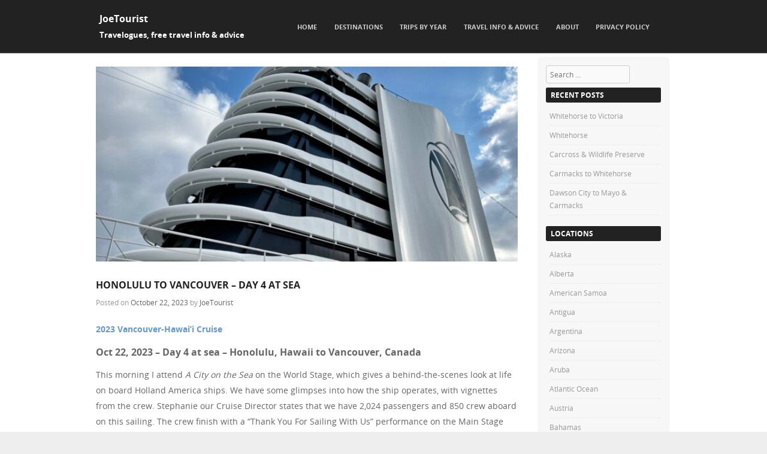

--- FILE ---
content_type: text/html; charset=UTF-8
request_url: https://joetourist.ca/honolulu-vancouver-day4/
body_size: 17728
content:
<!DOCTYPE html>
<!--[if IE 8]>
<html id="ie8" lang="en-US">
<![endif]-->
<!--[if !(IE 8) ]><!-->
<html lang="en-US">
<!--<![endif]-->
<head>
<meta charset="UTF-8" />
<meta name="viewport" content="width=device-width" />



<link rel="profile" href="http://gmpg.org/xfn/11" />
<link rel="pingback" href="https://joetourist.ca/xmlrpc.php" />

<!--[if lt IE 9]>
<script src="https://joetourist.ca/wp-content/themes/adamos/js/html5.js" type="text/javascript"></script>
<![endif]-->

<title>Honolulu to Vancouver &#8211; day 4 at sea &#8211; JoeTourist</title>
<meta name='robots' content='max-image-preview:large' />
<link rel="alternate" type="application/rss+xml" title="JoeTourist &raquo; Feed" href="https://joetourist.ca/feed/" />
<link rel="alternate" type="application/rss+xml" title="JoeTourist &raquo; Comments Feed" href="https://joetourist.ca/comments/feed/" />
<link rel="alternate" type="application/rss+xml" title="JoeTourist &raquo; Honolulu to Vancouver &#8211; day 4 at sea Comments Feed" href="https://joetourist.ca/honolulu-vancouver-day4/feed/" />
<link rel="alternate" title="oEmbed (JSON)" type="application/json+oembed" href="https://joetourist.ca/wp-json/oembed/1.0/embed?url=https%3A%2F%2Fjoetourist.ca%2Fhonolulu-vancouver-day4%2F" />
<link rel="alternate" title="oEmbed (XML)" type="text/xml+oembed" href="https://joetourist.ca/wp-json/oembed/1.0/embed?url=https%3A%2F%2Fjoetourist.ca%2Fhonolulu-vancouver-day4%2F&#038;format=xml" />
<style id='wp-img-auto-sizes-contain-inline-css' type='text/css'>
img:is([sizes=auto i],[sizes^="auto," i]){contain-intrinsic-size:3000px 1500px}
/*# sourceURL=wp-img-auto-sizes-contain-inline-css */
</style>
<style id='wp-emoji-styles-inline-css' type='text/css'>

	img.wp-smiley, img.emoji {
		display: inline !important;
		border: none !important;
		box-shadow: none !important;
		height: 1em !important;
		width: 1em !important;
		margin: 0 0.07em !important;
		vertical-align: -0.1em !important;
		background: none !important;
		padding: 0 !important;
	}
/*# sourceURL=wp-emoji-styles-inline-css */
</style>
<style id='wp-block-library-inline-css' type='text/css'>
:root{--wp-block-synced-color:#7a00df;--wp-block-synced-color--rgb:122,0,223;--wp-bound-block-color:var(--wp-block-synced-color);--wp-editor-canvas-background:#ddd;--wp-admin-theme-color:#007cba;--wp-admin-theme-color--rgb:0,124,186;--wp-admin-theme-color-darker-10:#006ba1;--wp-admin-theme-color-darker-10--rgb:0,107,160.5;--wp-admin-theme-color-darker-20:#005a87;--wp-admin-theme-color-darker-20--rgb:0,90,135;--wp-admin-border-width-focus:2px}@media (min-resolution:192dpi){:root{--wp-admin-border-width-focus:1.5px}}.wp-element-button{cursor:pointer}:root .has-very-light-gray-background-color{background-color:#eee}:root .has-very-dark-gray-background-color{background-color:#313131}:root .has-very-light-gray-color{color:#eee}:root .has-very-dark-gray-color{color:#313131}:root .has-vivid-green-cyan-to-vivid-cyan-blue-gradient-background{background:linear-gradient(135deg,#00d084,#0693e3)}:root .has-purple-crush-gradient-background{background:linear-gradient(135deg,#34e2e4,#4721fb 50%,#ab1dfe)}:root .has-hazy-dawn-gradient-background{background:linear-gradient(135deg,#faaca8,#dad0ec)}:root .has-subdued-olive-gradient-background{background:linear-gradient(135deg,#fafae1,#67a671)}:root .has-atomic-cream-gradient-background{background:linear-gradient(135deg,#fdd79a,#004a59)}:root .has-nightshade-gradient-background{background:linear-gradient(135deg,#330968,#31cdcf)}:root .has-midnight-gradient-background{background:linear-gradient(135deg,#020381,#2874fc)}:root{--wp--preset--font-size--normal:16px;--wp--preset--font-size--huge:42px}.has-regular-font-size{font-size:1em}.has-larger-font-size{font-size:2.625em}.has-normal-font-size{font-size:var(--wp--preset--font-size--normal)}.has-huge-font-size{font-size:var(--wp--preset--font-size--huge)}.has-text-align-center{text-align:center}.has-text-align-left{text-align:left}.has-text-align-right{text-align:right}.has-fit-text{white-space:nowrap!important}#end-resizable-editor-section{display:none}.aligncenter{clear:both}.items-justified-left{justify-content:flex-start}.items-justified-center{justify-content:center}.items-justified-right{justify-content:flex-end}.items-justified-space-between{justify-content:space-between}.screen-reader-text{border:0;clip-path:inset(50%);height:1px;margin:-1px;overflow:hidden;padding:0;position:absolute;width:1px;word-wrap:normal!important}.screen-reader-text:focus{background-color:#ddd;clip-path:none;color:#444;display:block;font-size:1em;height:auto;left:5px;line-height:normal;padding:15px 23px 14px;text-decoration:none;top:5px;width:auto;z-index:100000}html :where(.has-border-color){border-style:solid}html :where([style*=border-top-color]){border-top-style:solid}html :where([style*=border-right-color]){border-right-style:solid}html :where([style*=border-bottom-color]){border-bottom-style:solid}html :where([style*=border-left-color]){border-left-style:solid}html :where([style*=border-width]){border-style:solid}html :where([style*=border-top-width]){border-top-style:solid}html :where([style*=border-right-width]){border-right-style:solid}html :where([style*=border-bottom-width]){border-bottom-style:solid}html :where([style*=border-left-width]){border-left-style:solid}html :where(img[class*=wp-image-]){height:auto;max-width:100%}:where(figure){margin:0 0 1em}html :where(.is-position-sticky){--wp-admin--admin-bar--position-offset:var(--wp-admin--admin-bar--height,0px)}@media screen and (max-width:600px){html :where(.is-position-sticky){--wp-admin--admin-bar--position-offset:0px}}

/*# sourceURL=wp-block-library-inline-css */
</style><style id='wp-block-heading-inline-css' type='text/css'>
h1:where(.wp-block-heading).has-background,h2:where(.wp-block-heading).has-background,h3:where(.wp-block-heading).has-background,h4:where(.wp-block-heading).has-background,h5:where(.wp-block-heading).has-background,h6:where(.wp-block-heading).has-background{padding:1.25em 2.375em}h1.has-text-align-left[style*=writing-mode]:where([style*=vertical-lr]),h1.has-text-align-right[style*=writing-mode]:where([style*=vertical-rl]),h2.has-text-align-left[style*=writing-mode]:where([style*=vertical-lr]),h2.has-text-align-right[style*=writing-mode]:where([style*=vertical-rl]),h3.has-text-align-left[style*=writing-mode]:where([style*=vertical-lr]),h3.has-text-align-right[style*=writing-mode]:where([style*=vertical-rl]),h4.has-text-align-left[style*=writing-mode]:where([style*=vertical-lr]),h4.has-text-align-right[style*=writing-mode]:where([style*=vertical-rl]),h5.has-text-align-left[style*=writing-mode]:where([style*=vertical-lr]),h5.has-text-align-right[style*=writing-mode]:where([style*=vertical-rl]),h6.has-text-align-left[style*=writing-mode]:where([style*=vertical-lr]),h6.has-text-align-right[style*=writing-mode]:where([style*=vertical-rl]){rotate:180deg}
/*# sourceURL=https://joetourist.ca/wp-includes/blocks/heading/style.min.css */
</style>
<style id='wp-block-image-inline-css' type='text/css'>
.wp-block-image>a,.wp-block-image>figure>a{display:inline-block}.wp-block-image img{box-sizing:border-box;height:auto;max-width:100%;vertical-align:bottom}@media not (prefers-reduced-motion){.wp-block-image img.hide{visibility:hidden}.wp-block-image img.show{animation:show-content-image .4s}}.wp-block-image[style*=border-radius] img,.wp-block-image[style*=border-radius]>a{border-radius:inherit}.wp-block-image.has-custom-border img{box-sizing:border-box}.wp-block-image.aligncenter{text-align:center}.wp-block-image.alignfull>a,.wp-block-image.alignwide>a{width:100%}.wp-block-image.alignfull img,.wp-block-image.alignwide img{height:auto;width:100%}.wp-block-image .aligncenter,.wp-block-image .alignleft,.wp-block-image .alignright,.wp-block-image.aligncenter,.wp-block-image.alignleft,.wp-block-image.alignright{display:table}.wp-block-image .aligncenter>figcaption,.wp-block-image .alignleft>figcaption,.wp-block-image .alignright>figcaption,.wp-block-image.aligncenter>figcaption,.wp-block-image.alignleft>figcaption,.wp-block-image.alignright>figcaption{caption-side:bottom;display:table-caption}.wp-block-image .alignleft{float:left;margin:.5em 1em .5em 0}.wp-block-image .alignright{float:right;margin:.5em 0 .5em 1em}.wp-block-image .aligncenter{margin-left:auto;margin-right:auto}.wp-block-image :where(figcaption){margin-bottom:1em;margin-top:.5em}.wp-block-image.is-style-circle-mask img{border-radius:9999px}@supports ((-webkit-mask-image:none) or (mask-image:none)) or (-webkit-mask-image:none){.wp-block-image.is-style-circle-mask img{border-radius:0;-webkit-mask-image:url('data:image/svg+xml;utf8,<svg viewBox="0 0 100 100" xmlns="http://www.w3.org/2000/svg"><circle cx="50" cy="50" r="50"/></svg>');mask-image:url('data:image/svg+xml;utf8,<svg viewBox="0 0 100 100" xmlns="http://www.w3.org/2000/svg"><circle cx="50" cy="50" r="50"/></svg>');mask-mode:alpha;-webkit-mask-position:center;mask-position:center;-webkit-mask-repeat:no-repeat;mask-repeat:no-repeat;-webkit-mask-size:contain;mask-size:contain}}:root :where(.wp-block-image.is-style-rounded img,.wp-block-image .is-style-rounded img){border-radius:9999px}.wp-block-image figure{margin:0}.wp-lightbox-container{display:flex;flex-direction:column;position:relative}.wp-lightbox-container img{cursor:zoom-in}.wp-lightbox-container img:hover+button{opacity:1}.wp-lightbox-container button{align-items:center;backdrop-filter:blur(16px) saturate(180%);background-color:#5a5a5a40;border:none;border-radius:4px;cursor:zoom-in;display:flex;height:20px;justify-content:center;opacity:0;padding:0;position:absolute;right:16px;text-align:center;top:16px;width:20px;z-index:100}@media not (prefers-reduced-motion){.wp-lightbox-container button{transition:opacity .2s ease}}.wp-lightbox-container button:focus-visible{outline:3px auto #5a5a5a40;outline:3px auto -webkit-focus-ring-color;outline-offset:3px}.wp-lightbox-container button:hover{cursor:pointer;opacity:1}.wp-lightbox-container button:focus{opacity:1}.wp-lightbox-container button:focus,.wp-lightbox-container button:hover,.wp-lightbox-container button:not(:hover):not(:active):not(.has-background){background-color:#5a5a5a40;border:none}.wp-lightbox-overlay{box-sizing:border-box;cursor:zoom-out;height:100vh;left:0;overflow:hidden;position:fixed;top:0;visibility:hidden;width:100%;z-index:100000}.wp-lightbox-overlay .close-button{align-items:center;cursor:pointer;display:flex;justify-content:center;min-height:40px;min-width:40px;padding:0;position:absolute;right:calc(env(safe-area-inset-right) + 16px);top:calc(env(safe-area-inset-top) + 16px);z-index:5000000}.wp-lightbox-overlay .close-button:focus,.wp-lightbox-overlay .close-button:hover,.wp-lightbox-overlay .close-button:not(:hover):not(:active):not(.has-background){background:none;border:none}.wp-lightbox-overlay .lightbox-image-container{height:var(--wp--lightbox-container-height);left:50%;overflow:hidden;position:absolute;top:50%;transform:translate(-50%,-50%);transform-origin:top left;width:var(--wp--lightbox-container-width);z-index:9999999999}.wp-lightbox-overlay .wp-block-image{align-items:center;box-sizing:border-box;display:flex;height:100%;justify-content:center;margin:0;position:relative;transform-origin:0 0;width:100%;z-index:3000000}.wp-lightbox-overlay .wp-block-image img{height:var(--wp--lightbox-image-height);min-height:var(--wp--lightbox-image-height);min-width:var(--wp--lightbox-image-width);width:var(--wp--lightbox-image-width)}.wp-lightbox-overlay .wp-block-image figcaption{display:none}.wp-lightbox-overlay button{background:none;border:none}.wp-lightbox-overlay .scrim{background-color:#fff;height:100%;opacity:.9;position:absolute;width:100%;z-index:2000000}.wp-lightbox-overlay.active{visibility:visible}@media not (prefers-reduced-motion){.wp-lightbox-overlay.active{animation:turn-on-visibility .25s both}.wp-lightbox-overlay.active img{animation:turn-on-visibility .35s both}.wp-lightbox-overlay.show-closing-animation:not(.active){animation:turn-off-visibility .35s both}.wp-lightbox-overlay.show-closing-animation:not(.active) img{animation:turn-off-visibility .25s both}.wp-lightbox-overlay.zoom.active{animation:none;opacity:1;visibility:visible}.wp-lightbox-overlay.zoom.active .lightbox-image-container{animation:lightbox-zoom-in .4s}.wp-lightbox-overlay.zoom.active .lightbox-image-container img{animation:none}.wp-lightbox-overlay.zoom.active .scrim{animation:turn-on-visibility .4s forwards}.wp-lightbox-overlay.zoom.show-closing-animation:not(.active){animation:none}.wp-lightbox-overlay.zoom.show-closing-animation:not(.active) .lightbox-image-container{animation:lightbox-zoom-out .4s}.wp-lightbox-overlay.zoom.show-closing-animation:not(.active) .lightbox-image-container img{animation:none}.wp-lightbox-overlay.zoom.show-closing-animation:not(.active) .scrim{animation:turn-off-visibility .4s forwards}}@keyframes show-content-image{0%{visibility:hidden}99%{visibility:hidden}to{visibility:visible}}@keyframes turn-on-visibility{0%{opacity:0}to{opacity:1}}@keyframes turn-off-visibility{0%{opacity:1;visibility:visible}99%{opacity:0;visibility:visible}to{opacity:0;visibility:hidden}}@keyframes lightbox-zoom-in{0%{transform:translate(calc((-100vw + var(--wp--lightbox-scrollbar-width))/2 + var(--wp--lightbox-initial-left-position)),calc(-50vh + var(--wp--lightbox-initial-top-position))) scale(var(--wp--lightbox-scale))}to{transform:translate(-50%,-50%) scale(1)}}@keyframes lightbox-zoom-out{0%{transform:translate(-50%,-50%) scale(1);visibility:visible}99%{visibility:visible}to{transform:translate(calc((-100vw + var(--wp--lightbox-scrollbar-width))/2 + var(--wp--lightbox-initial-left-position)),calc(-50vh + var(--wp--lightbox-initial-top-position))) scale(var(--wp--lightbox-scale));visibility:hidden}}
/*# sourceURL=https://joetourist.ca/wp-includes/blocks/image/style.min.css */
</style>
<style id='wp-block-list-inline-css' type='text/css'>
ol,ul{box-sizing:border-box}:root :where(.wp-block-list.has-background){padding:1.25em 2.375em}
/*# sourceURL=https://joetourist.ca/wp-includes/blocks/list/style.min.css */
</style>
<style id='wp-block-paragraph-inline-css' type='text/css'>
.is-small-text{font-size:.875em}.is-regular-text{font-size:1em}.is-large-text{font-size:2.25em}.is-larger-text{font-size:3em}.has-drop-cap:not(:focus):first-letter{float:left;font-size:8.4em;font-style:normal;font-weight:100;line-height:.68;margin:.05em .1em 0 0;text-transform:uppercase}body.rtl .has-drop-cap:not(:focus):first-letter{float:none;margin-left:.1em}p.has-drop-cap.has-background{overflow:hidden}:root :where(p.has-background){padding:1.25em 2.375em}:where(p.has-text-color:not(.has-link-color)) a{color:inherit}p.has-text-align-left[style*="writing-mode:vertical-lr"],p.has-text-align-right[style*="writing-mode:vertical-rl"]{rotate:180deg}
/*# sourceURL=https://joetourist.ca/wp-includes/blocks/paragraph/style.min.css */
</style>
<style id='wp-block-quote-inline-css' type='text/css'>
.wp-block-quote{box-sizing:border-box;overflow-wrap:break-word}.wp-block-quote.is-large:where(:not(.is-style-plain)),.wp-block-quote.is-style-large:where(:not(.is-style-plain)){margin-bottom:1em;padding:0 1em}.wp-block-quote.is-large:where(:not(.is-style-plain)) p,.wp-block-quote.is-style-large:where(:not(.is-style-plain)) p{font-size:1.5em;font-style:italic;line-height:1.6}.wp-block-quote.is-large:where(:not(.is-style-plain)) cite,.wp-block-quote.is-large:where(:not(.is-style-plain)) footer,.wp-block-quote.is-style-large:where(:not(.is-style-plain)) cite,.wp-block-quote.is-style-large:where(:not(.is-style-plain)) footer{font-size:1.125em;text-align:right}.wp-block-quote>cite{display:block}
/*# sourceURL=https://joetourist.ca/wp-includes/blocks/quote/style.min.css */
</style>
<style id='global-styles-inline-css' type='text/css'>
:root{--wp--preset--aspect-ratio--square: 1;--wp--preset--aspect-ratio--4-3: 4/3;--wp--preset--aspect-ratio--3-4: 3/4;--wp--preset--aspect-ratio--3-2: 3/2;--wp--preset--aspect-ratio--2-3: 2/3;--wp--preset--aspect-ratio--16-9: 16/9;--wp--preset--aspect-ratio--9-16: 9/16;--wp--preset--color--black: #000000;--wp--preset--color--cyan-bluish-gray: #abb8c3;--wp--preset--color--white: #ffffff;--wp--preset--color--pale-pink: #f78da7;--wp--preset--color--vivid-red: #cf2e2e;--wp--preset--color--luminous-vivid-orange: #ff6900;--wp--preset--color--luminous-vivid-amber: #fcb900;--wp--preset--color--light-green-cyan: #7bdcb5;--wp--preset--color--vivid-green-cyan: #00d084;--wp--preset--color--pale-cyan-blue: #8ed1fc;--wp--preset--color--vivid-cyan-blue: #0693e3;--wp--preset--color--vivid-purple: #9b51e0;--wp--preset--gradient--vivid-cyan-blue-to-vivid-purple: linear-gradient(135deg,rgb(6,147,227) 0%,rgb(155,81,224) 100%);--wp--preset--gradient--light-green-cyan-to-vivid-green-cyan: linear-gradient(135deg,rgb(122,220,180) 0%,rgb(0,208,130) 100%);--wp--preset--gradient--luminous-vivid-amber-to-luminous-vivid-orange: linear-gradient(135deg,rgb(252,185,0) 0%,rgb(255,105,0) 100%);--wp--preset--gradient--luminous-vivid-orange-to-vivid-red: linear-gradient(135deg,rgb(255,105,0) 0%,rgb(207,46,46) 100%);--wp--preset--gradient--very-light-gray-to-cyan-bluish-gray: linear-gradient(135deg,rgb(238,238,238) 0%,rgb(169,184,195) 100%);--wp--preset--gradient--cool-to-warm-spectrum: linear-gradient(135deg,rgb(74,234,220) 0%,rgb(151,120,209) 20%,rgb(207,42,186) 40%,rgb(238,44,130) 60%,rgb(251,105,98) 80%,rgb(254,248,76) 100%);--wp--preset--gradient--blush-light-purple: linear-gradient(135deg,rgb(255,206,236) 0%,rgb(152,150,240) 100%);--wp--preset--gradient--blush-bordeaux: linear-gradient(135deg,rgb(254,205,165) 0%,rgb(254,45,45) 50%,rgb(107,0,62) 100%);--wp--preset--gradient--luminous-dusk: linear-gradient(135deg,rgb(255,203,112) 0%,rgb(199,81,192) 50%,rgb(65,88,208) 100%);--wp--preset--gradient--pale-ocean: linear-gradient(135deg,rgb(255,245,203) 0%,rgb(182,227,212) 50%,rgb(51,167,181) 100%);--wp--preset--gradient--electric-grass: linear-gradient(135deg,rgb(202,248,128) 0%,rgb(113,206,126) 100%);--wp--preset--gradient--midnight: linear-gradient(135deg,rgb(2,3,129) 0%,rgb(40,116,252) 100%);--wp--preset--font-size--small: 13px;--wp--preset--font-size--medium: 20px;--wp--preset--font-size--large: 36px;--wp--preset--font-size--x-large: 42px;--wp--preset--spacing--20: 0.44rem;--wp--preset--spacing--30: 0.67rem;--wp--preset--spacing--40: 1rem;--wp--preset--spacing--50: 1.5rem;--wp--preset--spacing--60: 2.25rem;--wp--preset--spacing--70: 3.38rem;--wp--preset--spacing--80: 5.06rem;--wp--preset--shadow--natural: 6px 6px 9px rgba(0, 0, 0, 0.2);--wp--preset--shadow--deep: 12px 12px 50px rgba(0, 0, 0, 0.4);--wp--preset--shadow--sharp: 6px 6px 0px rgba(0, 0, 0, 0.2);--wp--preset--shadow--outlined: 6px 6px 0px -3px rgb(255, 255, 255), 6px 6px rgb(0, 0, 0);--wp--preset--shadow--crisp: 6px 6px 0px rgb(0, 0, 0);}:where(.is-layout-flex){gap: 0.5em;}:where(.is-layout-grid){gap: 0.5em;}body .is-layout-flex{display: flex;}.is-layout-flex{flex-wrap: wrap;align-items: center;}.is-layout-flex > :is(*, div){margin: 0;}body .is-layout-grid{display: grid;}.is-layout-grid > :is(*, div){margin: 0;}:where(.wp-block-columns.is-layout-flex){gap: 2em;}:where(.wp-block-columns.is-layout-grid){gap: 2em;}:where(.wp-block-post-template.is-layout-flex){gap: 1.25em;}:where(.wp-block-post-template.is-layout-grid){gap: 1.25em;}.has-black-color{color: var(--wp--preset--color--black) !important;}.has-cyan-bluish-gray-color{color: var(--wp--preset--color--cyan-bluish-gray) !important;}.has-white-color{color: var(--wp--preset--color--white) !important;}.has-pale-pink-color{color: var(--wp--preset--color--pale-pink) !important;}.has-vivid-red-color{color: var(--wp--preset--color--vivid-red) !important;}.has-luminous-vivid-orange-color{color: var(--wp--preset--color--luminous-vivid-orange) !important;}.has-luminous-vivid-amber-color{color: var(--wp--preset--color--luminous-vivid-amber) !important;}.has-light-green-cyan-color{color: var(--wp--preset--color--light-green-cyan) !important;}.has-vivid-green-cyan-color{color: var(--wp--preset--color--vivid-green-cyan) !important;}.has-pale-cyan-blue-color{color: var(--wp--preset--color--pale-cyan-blue) !important;}.has-vivid-cyan-blue-color{color: var(--wp--preset--color--vivid-cyan-blue) !important;}.has-vivid-purple-color{color: var(--wp--preset--color--vivid-purple) !important;}.has-black-background-color{background-color: var(--wp--preset--color--black) !important;}.has-cyan-bluish-gray-background-color{background-color: var(--wp--preset--color--cyan-bluish-gray) !important;}.has-white-background-color{background-color: var(--wp--preset--color--white) !important;}.has-pale-pink-background-color{background-color: var(--wp--preset--color--pale-pink) !important;}.has-vivid-red-background-color{background-color: var(--wp--preset--color--vivid-red) !important;}.has-luminous-vivid-orange-background-color{background-color: var(--wp--preset--color--luminous-vivid-orange) !important;}.has-luminous-vivid-amber-background-color{background-color: var(--wp--preset--color--luminous-vivid-amber) !important;}.has-light-green-cyan-background-color{background-color: var(--wp--preset--color--light-green-cyan) !important;}.has-vivid-green-cyan-background-color{background-color: var(--wp--preset--color--vivid-green-cyan) !important;}.has-pale-cyan-blue-background-color{background-color: var(--wp--preset--color--pale-cyan-blue) !important;}.has-vivid-cyan-blue-background-color{background-color: var(--wp--preset--color--vivid-cyan-blue) !important;}.has-vivid-purple-background-color{background-color: var(--wp--preset--color--vivid-purple) !important;}.has-black-border-color{border-color: var(--wp--preset--color--black) !important;}.has-cyan-bluish-gray-border-color{border-color: var(--wp--preset--color--cyan-bluish-gray) !important;}.has-white-border-color{border-color: var(--wp--preset--color--white) !important;}.has-pale-pink-border-color{border-color: var(--wp--preset--color--pale-pink) !important;}.has-vivid-red-border-color{border-color: var(--wp--preset--color--vivid-red) !important;}.has-luminous-vivid-orange-border-color{border-color: var(--wp--preset--color--luminous-vivid-orange) !important;}.has-luminous-vivid-amber-border-color{border-color: var(--wp--preset--color--luminous-vivid-amber) !important;}.has-light-green-cyan-border-color{border-color: var(--wp--preset--color--light-green-cyan) !important;}.has-vivid-green-cyan-border-color{border-color: var(--wp--preset--color--vivid-green-cyan) !important;}.has-pale-cyan-blue-border-color{border-color: var(--wp--preset--color--pale-cyan-blue) !important;}.has-vivid-cyan-blue-border-color{border-color: var(--wp--preset--color--vivid-cyan-blue) !important;}.has-vivid-purple-border-color{border-color: var(--wp--preset--color--vivid-purple) !important;}.has-vivid-cyan-blue-to-vivid-purple-gradient-background{background: var(--wp--preset--gradient--vivid-cyan-blue-to-vivid-purple) !important;}.has-light-green-cyan-to-vivid-green-cyan-gradient-background{background: var(--wp--preset--gradient--light-green-cyan-to-vivid-green-cyan) !important;}.has-luminous-vivid-amber-to-luminous-vivid-orange-gradient-background{background: var(--wp--preset--gradient--luminous-vivid-amber-to-luminous-vivid-orange) !important;}.has-luminous-vivid-orange-to-vivid-red-gradient-background{background: var(--wp--preset--gradient--luminous-vivid-orange-to-vivid-red) !important;}.has-very-light-gray-to-cyan-bluish-gray-gradient-background{background: var(--wp--preset--gradient--very-light-gray-to-cyan-bluish-gray) !important;}.has-cool-to-warm-spectrum-gradient-background{background: var(--wp--preset--gradient--cool-to-warm-spectrum) !important;}.has-blush-light-purple-gradient-background{background: var(--wp--preset--gradient--blush-light-purple) !important;}.has-blush-bordeaux-gradient-background{background: var(--wp--preset--gradient--blush-bordeaux) !important;}.has-luminous-dusk-gradient-background{background: var(--wp--preset--gradient--luminous-dusk) !important;}.has-pale-ocean-gradient-background{background: var(--wp--preset--gradient--pale-ocean) !important;}.has-electric-grass-gradient-background{background: var(--wp--preset--gradient--electric-grass) !important;}.has-midnight-gradient-background{background: var(--wp--preset--gradient--midnight) !important;}.has-small-font-size{font-size: var(--wp--preset--font-size--small) !important;}.has-medium-font-size{font-size: var(--wp--preset--font-size--medium) !important;}.has-large-font-size{font-size: var(--wp--preset--font-size--large) !important;}.has-x-large-font-size{font-size: var(--wp--preset--font-size--x-large) !important;}
/*# sourceURL=global-styles-inline-css */
</style>

<style id='classic-theme-styles-inline-css' type='text/css'>
/*! This file is auto-generated */
.wp-block-button__link{color:#fff;background-color:#32373c;border-radius:9999px;box-shadow:none;text-decoration:none;padding:calc(.667em + 2px) calc(1.333em + 2px);font-size:1.125em}.wp-block-file__button{background:#32373c;color:#fff;text-decoration:none}
/*# sourceURL=/wp-includes/css/classic-themes.min.css */
</style>
<link rel='stylesheet' id='adamos-style-css' href='https://joetourist.ca/wp-content/themes/adamos/style.css?ver=6.9' type='text/css' media='all' />
<link rel='stylesheet' id='font-awesome-css' href='https://joetourist.ca/wp-content/themes/adamos/css/font-awesome.min.css?ver=3.1' type='text/css' media='all' />
<link rel='stylesheet' id='jquery-flexslider-css' href='https://joetourist.ca/wp-content/themes/adamos/css/flexslider.css?ver=3.1' type='text/css' media='all' />
<link rel='stylesheet' id='photonic-slider-css' href='https://joetourist.ca/wp-content/plugins/photonic/include/ext/splide/splide.min.css?ver=20251231-230422' type='text/css' media='all' />
<link rel='stylesheet' id='photonic-lightbox-css' href='https://joetourist.ca/wp-content/plugins/photonic/include/ext/baguettebox/baguettebox.min.css?ver=20251231-230422' type='text/css' media='all' />
<link rel='stylesheet' id='photonic-css' href='https://joetourist.ca/wp-content/plugins/photonic/include/css/front-end/core/photonic.min.css?ver=20251231-230422' type='text/css' media='all' />
<style id='photonic-inline-css' type='text/css'>
/* Retrieved from saved CSS */
.photonic-panel { background:  rgb(17,17,17)  !important;

	border-top: none;
	border-right: none;
	border-bottom: none;
	border-left: none;
 }
.photonic-flickr-stream .photonic-pad-photosets { margin: 15px; }
.photonic-flickr-stream .photonic-pad-galleries { margin: 15px; }
.photonic-flickr-stream .photonic-pad-photos { padding: 5px 15px; }
.photonic-google-stream .photonic-pad-photos { padding: 5px 15px; }
.photonic-zenfolio-stream .photonic-pad-photos { padding: 5px 15px; }
.photonic-zenfolio-stream .photonic-pad-photosets { margin: 5px 15px; }
.photonic-instagram-stream .photonic-pad-photos { padding: 5px 15px; }
.photonic-smug-stream .photonic-pad-albums { margin: 15px; }
.photonic-smug-stream .photonic-pad-photos { padding: 5px 15px; }
.photonic-flickr-panel .photonic-pad-photos { padding: 10px 15px; box-sizing: border-box; }
.photonic-smug-panel .photonic-pad-photos { padding: 10px 15px; box-sizing: border-box; }
.photonic-random-layout .photonic-thumb { padding: 2px}
.photonic-masonry-layout .photonic-thumb { padding: 2px}
.photonic-mosaic-layout .photonic-thumb { padding: 2px}
.photonic-ie .photonic-masonry-layout .photonic-level-1, .photonic-ie .photonic-masonry-layout .photonic-level-2 { width: 200px; }

/*# sourceURL=photonic-inline-css */
</style>
<script type="text/javascript" src="https://joetourist.ca/wp-includes/js/jquery/jquery.min.js?ver=3.7.1" id="jquery-core-js"></script>
<script type="text/javascript" src="https://joetourist.ca/wp-includes/js/jquery/jquery-migrate.min.js?ver=3.4.1" id="jquery-migrate-js"></script>
<link rel="https://api.w.org/" href="https://joetourist.ca/wp-json/" /><link rel="alternate" title="JSON" type="application/json" href="https://joetourist.ca/wp-json/wp/v2/posts/7086" /><link rel="EditURI" type="application/rsd+xml" title="RSD" href="https://joetourist.ca/xmlrpc.php?rsd" />
<meta name="generator" content="WordPress 6.9" />
<link rel="canonical" href="https://joetourist.ca/honolulu-vancouver-day4/" />
<link rel='shortlink' href='https://joetourist.ca/?p=7086' />

	<link rel="stylesheet" href="https://joetourist.ca/wp-content/themes/adamos/css/black.css" type="text/css" media="screen">

	<style type="text/css">
			.site-title a,
		.site-description {
			color: #FFF !important;
		}
		</style>
	<link rel="icon" href="https://joetourist.ca/wp-content/uploads/2020/05/22331-palm-tree-icon.ico" sizes="32x32" />
<link rel="icon" href="https://joetourist.ca/wp-content/uploads/2020/05/22331-palm-tree-icon.ico" sizes="192x192" />
<link rel="apple-touch-icon" href="https://joetourist.ca/wp-content/uploads/2020/05/22331-palm-tree-icon.ico" />
<meta name="msapplication-TileImage" content="https://joetourist.ca/wp-content/uploads/2020/05/22331-palm-tree-icon.ico" />
</head>

<body class="wp-singular post-template-default single single-post postid-7086 single-format-standard wp-theme-adamos">

<div id="wrap">
<div id="page" class="hfeed site">

	
    <div id="masthead-wrap">

        

        <header id="masthead" class="site-header header_container" role="banner">

            
                <div class="site-introduction">

                    <h1 class="site-title"><a href="https://joetourist.ca/" title="JoeTourist" rel="home">JoeTourist</a></h1>
                    <p class="site-description">Travelogues, free travel info &amp; advice</p> 

                </div>

            
            <nav role="navigation" class="site-navigation main-navigation">

                <h1 class="assistive-text">Menu</h1>

                <div class="assistive-text skip-link">
                    <a href="#content" title="Skip to content">Skip to content</a>
                </div>

                <div class="menu-menu-1-container"><ul id="menu-menu-1" class="menu"><li id="menu-item-27" class="menu-item menu-item-type-custom menu-item-object-custom menu-item-home menu-item-27"><a href="http://joetourist.ca/">Home</a></li>
<li id="menu-item-36" class="menu-item menu-item-type-post_type menu-item-object-page menu-item-home menu-item-has-children menu-item-36"><a href="https://joetourist.ca/">Destinations</a>
<ul class="sub-menu">
	<li id="menu-item-1766" class="menu-item menu-item-type-post_type menu-item-object-page menu-item-has-children menu-item-1766"><a href="https://joetourist.ca/destinations/se-asia/">SE Asia</a>
	<ul class="sub-menu">
		<li id="menu-item-2824" class="menu-item menu-item-type-taxonomy menu-item-object-category menu-item-2824"><a href="https://joetourist.ca/category/brunei/">Brunei</a></li>
		<li id="menu-item-1767" class="menu-item menu-item-type-taxonomy menu-item-object-category menu-item-1767"><a href="https://joetourist.ca/category/china/">China</a></li>
		<li id="menu-item-1768" class="menu-item menu-item-type-taxonomy menu-item-object-category menu-item-1768"><a href="https://joetourist.ca/category/indonesia/">Indonesia</a></li>
		<li id="menu-item-1769" class="menu-item menu-item-type-taxonomy menu-item-object-category menu-item-1769"><a href="https://joetourist.ca/category/malaysia/">Malaysia</a></li>
		<li id="menu-item-1770" class="menu-item menu-item-type-taxonomy menu-item-object-category menu-item-1770"><a href="https://joetourist.ca/category/myanmar-burma/">Myanmar-Burma</a></li>
		<li id="menu-item-1771" class="menu-item menu-item-type-taxonomy menu-item-object-category menu-item-1771"><a href="https://joetourist.ca/category/singapore/">Singapore</a></li>
		<li id="menu-item-1772" class="menu-item menu-item-type-taxonomy menu-item-object-category menu-item-1772"><a href="https://joetourist.ca/category/thailand/">Thailand</a></li>
	</ul>
</li>
	<li id="menu-item-804" class="menu-item menu-item-type-post_type menu-item-object-page menu-item-has-children menu-item-804"><a href="https://joetourist.ca/destinations/middle-east/">Middle East</a>
	<ul class="sub-menu">
		<li id="menu-item-52" class="menu-item menu-item-type-post_type menu-item-object-page menu-item-52"><a href="https://joetourist.ca/destinations/middle-east/oman/">Oman</a></li>
		<li id="menu-item-44" class="menu-item menu-item-type-post_type menu-item-object-page menu-item-44"><a href="https://joetourist.ca/destinations/middle-east/uae/">U.A.E.</a></li>
	</ul>
</li>
	<li id="menu-item-802" class="menu-item menu-item-type-post_type menu-item-object-page menu-item-has-children menu-item-802"><a href="https://joetourist.ca/destinations/europe/">Europe</a>
	<ul class="sub-menu">
		<li id="menu-item-433" class="menu-item menu-item-type-post_type menu-item-object-page menu-item-433"><a href="https://joetourist.ca/destinations/europe/austria/">Austria</a></li>
		<li id="menu-item-550" class="menu-item menu-item-type-post_type menu-item-object-page menu-item-550"><a href="https://joetourist.ca/destinations/europe/france/">France</a></li>
		<li id="menu-item-386" class="menu-item menu-item-type-post_type menu-item-object-page menu-item-386"><a href="https://joetourist.ca/destinations/europe/germany/">Germany</a></li>
		<li id="menu-item-3895" class="menu-item menu-item-type-post_type menu-item-object-page menu-item-3895"><a href="https://joetourist.ca/destinations/europe/greece/">Greece</a></li>
		<li id="menu-item-464" class="menu-item menu-item-type-post_type menu-item-object-page menu-item-464"><a href="https://joetourist.ca/destinations/europe/italy/">Italy</a></li>
		<li id="menu-item-363" class="menu-item menu-item-type-post_type menu-item-object-page menu-item-363"><a href="https://joetourist.ca/destinations/europe/netherlands/">The Netherlands</a></li>
		<li id="menu-item-496" class="menu-item menu-item-type-post_type menu-item-object-page menu-item-496"><a href="https://joetourist.ca/destinations/europe/switzerland/">Switzerland</a></li>
	</ul>
</li>
	<li id="menu-item-796" class="menu-item menu-item-type-post_type menu-item-object-page menu-item-has-children menu-item-796"><a href="https://joetourist.ca/destinations/pacific-islands/">Pacific Islands</a>
	<ul class="sub-menu">
		<li id="menu-item-1183" class="menu-item menu-item-type-post_type menu-item-object-page menu-item-1183"><a href="https://joetourist.ca/destinations/pacific-islands/fiji/">Fiji</a></li>
		<li id="menu-item-794" class="menu-item menu-item-type-post_type menu-item-object-page menu-item-794"><a href="https://joetourist.ca/destinations/pacific-islands/french-polynesia/">French Polynesia</a></li>
		<li id="menu-item-844" class="menu-item menu-item-type-post_type menu-item-object-page menu-item-844"><a href="https://joetourist.ca/destinations/pacific-islands/hawaii/">Hawaiian Islands</a></li>
		<li id="menu-item-793" class="menu-item menu-item-type-post_type menu-item-object-page menu-item-793"><a href="https://joetourist.ca/destinations/pacific-islands/kiribati/">Kiribati</a></li>
		<li id="menu-item-1121" class="menu-item menu-item-type-taxonomy menu-item-object-category menu-item-1121"><a href="https://joetourist.ca/category/new-caledonia/">New Caledonia</a></li>
		<li id="menu-item-1401" class="menu-item menu-item-type-post_type menu-item-object-page menu-item-1401"><a href="https://joetourist.ca/destinations/pacific-islands/new-zealand/">New Zealand</a></li>
		<li id="menu-item-1123" class="menu-item menu-item-type-taxonomy menu-item-object-category menu-item-1123"><a href="https://joetourist.ca/category/vanuatu/">Vanuatu</a></li>
	</ul>
</li>
	<li id="menu-item-1330" class="menu-item menu-item-type-post_type menu-item-object-page menu-item-has-children menu-item-1330"><a href="https://joetourist.ca/destinations/south-america/">South America</a>
	<ul class="sub-menu">
		<li id="menu-item-1334" class="menu-item menu-item-type-taxonomy menu-item-object-category menu-item-1334"><a href="https://joetourist.ca/category/colombia/">Colombia</a></li>
		<li id="menu-item-1336" class="menu-item menu-item-type-taxonomy menu-item-object-category menu-item-1336"><a href="https://joetourist.ca/category/ecuador/">Ecuador</a></li>
		<li id="menu-item-1341" class="menu-item menu-item-type-taxonomy menu-item-object-category menu-item-1341"><a href="https://joetourist.ca/category/peru/">Peru</a></li>
	</ul>
</li>
	<li id="menu-item-1331" class="menu-item menu-item-type-post_type menu-item-object-page menu-item-has-children menu-item-1331"><a href="https://joetourist.ca/destinations/central-america/">Central America</a>
	<ul class="sub-menu">
		<li id="menu-item-2370" class="menu-item menu-item-type-post_type menu-item-object-page menu-item-2370"><a href="https://joetourist.ca/destinations/central-america/costa-rica/">Costa Rica</a></li>
		<li id="menu-item-1337" class="menu-item menu-item-type-taxonomy menu-item-object-category menu-item-1337"><a href="https://joetourist.ca/category/central-america/guatemala/">Guatemala</a></li>
		<li id="menu-item-1339" class="menu-item menu-item-type-taxonomy menu-item-object-category menu-item-1339"><a href="https://joetourist.ca/category/central-america/nicaragua/">Nicaragua</a></li>
		<li id="menu-item-1340" class="menu-item menu-item-type-taxonomy menu-item-object-category menu-item-1340"><a href="https://joetourist.ca/category/central-america/panama/">Panama</a></li>
	</ul>
</li>
	<li id="menu-item-1332" class="menu-item menu-item-type-post_type menu-item-object-page menu-item-has-children menu-item-1332"><a href="https://joetourist.ca/destinations/north-america/">North America</a>
	<ul class="sub-menu">
		<li id="menu-item-2350" class="menu-item menu-item-type-post_type menu-item-object-page menu-item-has-children menu-item-2350"><a href="https://joetourist.ca/destinations/north-america/canada/">Canada</a>
		<ul class="sub-menu">
			<li id="menu-item-5942" class="menu-item menu-item-type-taxonomy menu-item-object-category menu-item-5942"><a href="https://joetourist.ca/category/canada/alberta/">Alberta</a></li>
			<li id="menu-item-5941" class="menu-item menu-item-type-taxonomy menu-item-object-category menu-item-5941"><a href="https://joetourist.ca/category/canada/british-columbia/">British Columbia</a></li>
			<li id="menu-item-5943" class="menu-item menu-item-type-taxonomy menu-item-object-category menu-item-5943"><a href="https://joetourist.ca/category/canada/ontario/">Ontario</a></li>
			<li id="menu-item-6109" class="menu-item menu-item-type-taxonomy menu-item-object-category menu-item-6109"><a href="https://joetourist.ca/category/canada/yukon/">Yukon</a></li>
		</ul>
</li>
		<li id="menu-item-2348" class="menu-item menu-item-type-post_type menu-item-object-page menu-item-2348"><a href="https://joetourist.ca/destinations/north-america/mexico/">Mexico</a></li>
		<li id="menu-item-2349" class="menu-item menu-item-type-post_type menu-item-object-page menu-item-has-children menu-item-2349"><a href="https://joetourist.ca/destinations/north-america/usa/">United States of America</a>
		<ul class="sub-menu">
			<li id="menu-item-2992" class="menu-item menu-item-type-post_type menu-item-object-page menu-item-2992"><a href="https://joetourist.ca/destinations/north-america/usa/az/">Arizona</a></li>
			<li id="menu-item-5944" class="menu-item menu-item-type-taxonomy menu-item-object-category menu-item-5944"><a href="https://joetourist.ca/category/usa/alaska/">Alaska</a></li>
			<li id="menu-item-2344" class="menu-item menu-item-type-post_type menu-item-object-page menu-item-2344"><a href="https://joetourist.ca/destinations/north-america/usa/ca/">California</a></li>
			<li id="menu-item-2343" class="menu-item menu-item-type-post_type menu-item-object-page menu-item-2343"><a href="https://joetourist.ca/destinations/north-america/usa/fl/">Florida</a></li>
			<li id="menu-item-2354" class="menu-item menu-item-type-post_type menu-item-object-page menu-item-2354"><a href="https://joetourist.ca/destinations/north-america/usa/ga/">Georgia</a></li>
			<li id="menu-item-2345" class="menu-item menu-item-type-post_type menu-item-object-page menu-item-2345"><a href="https://joetourist.ca/destinations/north-america/usa/or/">Oregon</a></li>
			<li id="menu-item-2346" class="menu-item menu-item-type-post_type menu-item-object-page menu-item-2346"><a href="https://joetourist.ca/destinations/north-america/usa/wa/">Washington (state)</a></li>
		</ul>
</li>
	</ul>
</li>
	<li id="menu-item-1926" class="menu-item menu-item-type-post_type menu-item-object-page menu-item-has-children menu-item-1926"><a href="https://joetourist.ca/destinations/africa/">Africa</a>
	<ul class="sub-menu">
		<li id="menu-item-1943" class="menu-item menu-item-type-post_type menu-item-object-page menu-item-1943"><a href="https://joetourist.ca/destinations/africa/botswana/">Botswana</a></li>
		<li id="menu-item-5506" class="menu-item menu-item-type-post_type menu-item-object-page menu-item-5506"><a href="https://joetourist.ca/destinations/africa/libya/">Libya</a></li>
		<li id="menu-item-1946" class="menu-item menu-item-type-post_type menu-item-object-page menu-item-1946"><a href="https://joetourist.ca/destinations/africa/south-africa/">South Africa</a></li>
		<li id="menu-item-1942" class="menu-item menu-item-type-post_type menu-item-object-page menu-item-1942"><a href="https://joetourist.ca/destinations/africa/zambia/">Zambia</a></li>
	</ul>
</li>
	<li id="menu-item-3482" class="menu-item menu-item-type-taxonomy menu-item-object-category menu-item-has-children menu-item-3482"><a href="https://joetourist.ca/category/caribbean/">Caribbean</a>
	<ul class="sub-menu">
		<li id="menu-item-3483" class="menu-item menu-item-type-taxonomy menu-item-object-category menu-item-3483"><a href="https://joetourist.ca/category/caribbean/antigua/">Antigua</a></li>
		<li id="menu-item-3484" class="menu-item menu-item-type-taxonomy menu-item-object-category menu-item-3484"><a href="https://joetourist.ca/category/caribbean/bahamas/">Bahamas</a></li>
		<li id="menu-item-3485" class="menu-item menu-item-type-taxonomy menu-item-object-category menu-item-3485"><a href="https://joetourist.ca/category/caribbean/barbados/">Barbados</a></li>
		<li id="menu-item-3486" class="menu-item menu-item-type-taxonomy menu-item-object-category menu-item-3486"><a href="https://joetourist.ca/category/caribbean/dominica/">Dominica</a></li>
		<li id="menu-item-3487" class="menu-item menu-item-type-taxonomy menu-item-object-category menu-item-3487"><a href="https://joetourist.ca/category/caribbean/dominican-republic/">Dominican Republic</a></li>
		<li id="menu-item-3488" class="menu-item menu-item-type-taxonomy menu-item-object-category menu-item-3488"><a href="https://joetourist.ca/category/caribbean/ile-des-saintes/">Ile des Saintes</a></li>
		<li id="menu-item-3489" class="menu-item menu-item-type-taxonomy menu-item-object-category menu-item-3489"><a href="https://joetourist.ca/category/caribbean/jamaica/">Jamaica</a></li>
		<li id="menu-item-3490" class="menu-item menu-item-type-taxonomy menu-item-object-category menu-item-3490"><a href="https://joetourist.ca/category/caribbean/saint-barthelemy/">Saint-Barthelemy</a></li>
		<li id="menu-item-3491" class="menu-item menu-item-type-taxonomy menu-item-object-category menu-item-3491"><a href="https://joetourist.ca/category/caribbean/st-lucia/">St. Lucia</a></li>
		<li id="menu-item-6108" class="menu-item menu-item-type-post_type menu-item-object-post menu-item-6108"><a href="https://joetourist.ca/san-blas-islands/">San Blas Islands</a></li>
	</ul>
</li>
</ul>
</li>
<li id="menu-item-202" class="menu-item menu-item-type-post_type menu-item-object-page menu-item-has-children menu-item-202"><a href="https://joetourist.ca/tours-by-year/">Trips by year</a>
<ul class="sub-menu">
	<li id="menu-item-8177" class="menu-item menu-item-type-post_type menu-item-object-page menu-item-8177"><a href="https://joetourist.ca/tours-by-year/2025-yukon-nwt/">2025 Yukon &amp; North West Territories</a></li>
	<li id="menu-item-7171" class="menu-item menu-item-type-post_type menu-item-object-page menu-item-7171"><a href="https://joetourist.ca/tours-by-year/2024-solar-eclipse-cruise/">2024 Solar Eclipse cruise</a></li>
	<li id="menu-item-7113" class="menu-item menu-item-type-post_type menu-item-object-page menu-item-7113"><a href="https://joetourist.ca/tours-by-year/2023-vancouver-hawaii-cruise/">2023 Vancouver-Hawaii Cruise</a></li>
	<li id="menu-item-6649" class="menu-item menu-item-type-post_type menu-item-object-page menu-item-6649"><a href="https://joetourist.ca/tours-by-year/2023-panama-canal-cruise/">2023 Panama Canal Cruise</a></li>
	<li id="menu-item-6385" class="menu-item menu-item-type-post_type menu-item-object-page menu-item-6385"><a href="https://joetourist.ca/tours-by-year/2022-vancouver-to-hawaii-cruise/">2022 Vancouver to Hawai’i cruise</a></li>
	<li id="menu-item-5940" class="menu-item menu-item-type-post_type menu-item-object-page menu-item-5940"><a href="https://joetourist.ca/destinations/north-america/usa/2022-alaska-yukon/">2022 Alaska &#038; Yukon</a></li>
	<li id="menu-item-5335" class="menu-item menu-item-type-post_type menu-item-object-page menu-item-5335"><a href="https://joetourist.ca/destinations/south-america/2020-south-america-cruise/">2020 South America cruise</a></li>
	<li id="menu-item-3708" class="menu-item menu-item-type-post_type menu-item-object-page menu-item-3708"><a href="https://joetourist.ca/tours-by-year/2019-az-astro/">2019 Southern Arizona &#038; Astronomy</a></li>
	<li id="menu-item-3380" class="menu-item menu-item-type-post_type menu-item-object-page menu-item-3380"><a href="https://joetourist.ca/tours-by-year/2018-carib-cruise/">2018 Caribbean Sail Cruise</a></li>
	<li id="menu-item-5125" class="menu-item menu-item-type-post_type menu-item-object-page menu-item-5125"><a href="https://joetourist.ca/destinations/north-america/canada/victoria-calgary-2018/">2018 Victoria to Calgary road trip</a></li>
	<li id="menu-item-2780" class="menu-item menu-item-type-post_type menu-item-object-page menu-item-2780"><a href="https://joetourist.ca/tours-by-year/2018-borneo/">2018 Borneo</a></li>
	<li id="menu-item-2989" class="menu-item menu-item-type-post_type menu-item-object-page menu-item-2989"><a href="https://joetourist.ca/tours-by-year/2018-azastro/">2018 Southern Arizona &#038; Astronomy</a></li>
	<li id="menu-item-5638" class="menu-item menu-item-type-post_type menu-item-object-page menu-item-5638"><a href="https://joetourist.ca/tours-by-year/2017-hawaii-cruise/">2017 Hawai’i Cruise</a></li>
	<li id="menu-item-2460" class="menu-item menu-item-type-post_type menu-item-object-page menu-item-2460"><a href="https://joetourist.ca/tours-by-year/2017-eclipse-oregon/">2017 Total Solar Eclipse – Oregon road trip</a></li>
	<li id="menu-item-2321" class="menu-item menu-item-type-post_type menu-item-object-page menu-item-2321"><a href="https://joetourist.ca/tours-by-year/2017-arizona-astronomy/">2017 Southern Arizona &#038; Astronomy</a></li>
	<li id="menu-item-1744" class="menu-item menu-item-type-post_type menu-item-object-page menu-item-1744"><a href="https://joetourist.ca/tours-by-year/2016-se-asia-solar-eclipse-cruise/">2016 SE Asia &#038; Solar Eclipse cruise</a></li>
	<li id="menu-item-203" class="menu-item menu-item-type-post_type menu-item-object-page menu-item-203"><a href="https://joetourist.ca/tours-by-year/2015-gems-of-arabia/">2015 Gems of Arabia tour</a></li>
	<li id="menu-item-322" class="menu-item menu-item-type-post_type menu-item-object-page menu-item-322"><a href="https://joetourist.ca/tours-by-year/2014-best-of-europe/">2014 Best of Europe tour</a></li>
	<li id="menu-item-682" class="menu-item menu-item-type-post_type menu-item-object-page menu-item-682"><a href="https://joetourist.ca/tours-by-year/2014-hawaii-polynesia-cruise/">2014 Hawai’i-Polynesia cruise</a></li>
	<li id="menu-item-1120" class="menu-item menu-item-type-post_type menu-item-object-page menu-item-1120"><a href="https://joetourist.ca/tours-by-year/2012-solar-eclipse-cruise/">2012 Solar Eclipse Cruise &#038; Fiji</a></li>
	<li id="menu-item-1322" class="menu-item menu-item-type-post_type menu-item-object-page menu-item-1322"><a href="https://joetourist.ca/tours-by-year/2011-incan-empires-cruise/">2011 Incan Empires Cruise</a></li>
	<li id="menu-item-1400" class="menu-item menu-item-type-post_type menu-item-object-page menu-item-1400"><a href="https://joetourist.ca/tours-by-year/2010-south-pacific-cruise/">2010 South Pacific Cruise</a></li>
	<li id="menu-item-1557" class="menu-item menu-item-type-post_type menu-item-object-page menu-item-1557"><a href="https://joetourist.ca/destinations/pacific-islands/new-zealand/">2010 New Zealand</a></li>
	<li id="menu-item-7578" class="menu-item menu-item-type-post_type menu-item-object-page menu-item-7578"><a href="https://joetourist.ca/tours-by-year/2009-costa-rica/">2009 Costa Rica</a></li>
	<li id="menu-item-2111" class="menu-item menu-item-type-post_type menu-item-object-page menu-item-2111"><a href="https://joetourist.ca/tours-by-year/southern-africa-2008/">2008 Southern Africa</a></li>
	<li id="menu-item-7723" class="menu-item menu-item-type-post_type menu-item-object-page menu-item-7723"><a href="https://joetourist.ca/tours-by-year/2008-costa-rica/">2008 Costa Rica</a></li>
	<li id="menu-item-5413" class="menu-item menu-item-type-post_type menu-item-object-page menu-item-5413"><a href="https://joetourist.ca/destinations/europe/greece/">2006 Greece</a></li>
	<li id="menu-item-5507" class="menu-item menu-item-type-post_type menu-item-object-page menu-item-5507"><a href="https://joetourist.ca/destinations/africa/libya/">2006 Libya</a></li>
</ul>
</li>
<li id="menu-item-578" class="menu-item menu-item-type-post_type menu-item-object-page menu-item-has-children menu-item-578"><a href="https://joetourist.ca/travel-info-advice/">Travel Info &#038; Advice</a>
<ul class="sub-menu">
	<li id="menu-item-581" class="menu-item menu-item-type-post_type menu-item-object-page menu-item-581"><a href="https://joetourist.ca/travel-info-advice/before-you-leave/">Before you leave</a></li>
	<li id="menu-item-584" class="menu-item menu-item-type-post_type menu-item-object-page menu-item-584"><a href="https://joetourist.ca/travel-info-advice/house-lived-in/">Make your house look lived-in</a></li>
	<li id="menu-item-587" class="menu-item menu-item-type-post_type menu-item-object-page menu-item-587"><a href="https://joetourist.ca/travel-info-advice/health-travel-insurance/">Health &#038; Travel Insurance</a></li>
	<li id="menu-item-641" class="menu-item menu-item-type-post_type menu-item-object-page menu-item-641"><a href="https://joetourist.ca/travel-info-advice/travel-planning/">Travel Planning</a></li>
	<li id="menu-item-590" class="menu-item menu-item-type-post_type menu-item-object-page menu-item-590"><a href="https://joetourist.ca/travel-info-advice/packing/">Packing tips</a></li>
	<li id="menu-item-597" class="menu-item menu-item-type-post_type menu-item-object-page menu-item-597"><a href="https://joetourist.ca/travel-info-advice/connected-while-traveling/">Staying connected while traveling</a></li>
	<li id="menu-item-603" class="menu-item menu-item-type-post_type menu-item-object-page menu-item-603"><a href="https://joetourist.ca/travel-info-advice/personal-security/">Personal Security</a></li>
	<li id="menu-item-606" class="menu-item menu-item-type-post_type menu-item-object-page menu-item-606"><a href="https://joetourist.ca/travel-info-advice/travel-hazards/">Hazards While Traveling</a></li>
	<li id="menu-item-609" class="menu-item menu-item-type-post_type menu-item-object-page menu-item-609"><a href="https://joetourist.ca/travel-info-advice/traveling-solo/">Traveling solo</a></li>
	<li id="menu-item-612" class="menu-item menu-item-type-post_type menu-item-object-page menu-item-612"><a href="https://joetourist.ca/travel-info-advice/transportation/">Transportation</a></li>
	<li id="menu-item-620" class="menu-item menu-item-type-post_type menu-item-object-page menu-item-620"><a href="https://joetourist.ca/travel-info-advice/travel-journal/">Keeping a Travel Journal</a></li>
</ul>
</li>
<li id="menu-item-28" class="menu-item menu-item-type-post_type menu-item-object-page menu-item-28"><a href="https://joetourist.ca/about/">About</a></li>
<li id="menu-item-3022" class="menu-item menu-item-type-post_type menu-item-object-page menu-item-3022"><a href="https://joetourist.ca/privacy-policy/">Privacy policy</a></li>
</ul></div>
            </nav><!-- .site-navigation .main-navigation -->

        </header><!-- #masthead .site-header -->


	</div><!-- #masthead-wrap -->

    

    

	<div id="main" class="site-main">
		<div id="primary" class="content-area">
			<div id="content" class="site-content" role="main">

			
				
<article id="post-7086" class="post-7086 post type-post status-publish format-standard has-post-thumbnail hentry category-hawaii tag-cruise tag-cruise-ship tag-food tag-music tag-ocean">
<div class="blog-image">
				<img alt="post" class="imagerct" src="https://joetourist.ca/wp-content/uploads/2023/10/2023JCiPhIMG_2091c_resizea2-650x300.jpg">    </div>
	<header class="entry-header">
		<h1 class="entry-title">Honolulu to Vancouver &#8211; day 4 at sea</h1>

		<div class="entry-meta">
			Posted on <a href="https://joetourist.ca/honolulu-vancouver-day4/" title="10:32 PM" rel="bookmark"><time class="entry-date" datetime="2023-10-22T22:32:00-07:00" pubdate>October 22, 2023</time></a><span class="byline"> by <span class="author vcard"><a class="url fn n" href="https://joetourist.ca/author/jtwpadmin/" title="View all posts by JoeTourist" rel="author">JoeTourist</a></span></span>		</div><!-- .entry-meta -->
	</header><!-- .entry-header -->

	<div class="entry-content">
		
<h4 class="wp-block-heading"><a href="https://joetourist.ca/tours-by-year/2023-vancouver-hawaii-cruise/" data-type="page" data-id="6901">2023 Vancouver-Hawai&#8217;i Cruise</a></h4>



<h3 class="wp-block-heading">Oct 22, 2023 &#8211; Day 4 at sea &#8211; Honolulu, Hawaii to Vancouver, Canada</h3>



<p>This morning I attend <em>A City on the Sea</em> on the World Stage, which gives a behind-the-scenes look at life on board Holland America ships. We have some glimpses into how the ship operates, with vignettes from the crew. Stephanie our Cruise Director states that we have 2,024 passengers and 850 crew aboard on this sailing. The crew finish with a &#8220;Thank You For Sailing With Us&#8221; performance on the Main Stage afterwards.</p>



<a data-flickr-embed="true" data-footer="true" href="https://www.flickr.com/photos/joetourist/53567333967/in/album-72177720314200708/" title="Thank You For Sailing With Us - from the crew"><img fetchpriority="high" decoding="async" src="https://live.staticflickr.com/65535/53567333967_ca003c6980_z.jpg" width="640" height="357" alt="Thank You For Sailing With Us - from the crew"/></a><script async src="//embedr.flickr.com/assets/client-code.js" charset="utf-8"></script>



<h4 class="wp-block-heading">Noon Captain&#8217;s Report</h4>



<ul class="wp-block-list">
<li>We are 1,696 nm from Hawaii, with 591 nm to Vancouver</li>



<li>Currently we have 8&#8242; swells, which will build to 9-12&#8242; swells as we approach the coast tomorrow. Waves will calm once we enter Juan de Fuca Strait.</li>



<li>30 kt northerly winds will continue</li>
</ul>



<p>I go to the Pinnacle Grill this evening for dinner, which is covered by my Have-It-All package. This is classic French cooking with an emphasis on surf and turf, so lots of rich sauces and desserts are featured. My choices:</p>



<ul class="wp-block-list">
<li>Crab cakes &#8211; not much crab, but filled with salmon?</li>



<li>Filet Mignon with sautéed mushrooms and loaded baked potato</li>



<li>Not-So-Classic Baked Alaska &#8211; with Ben &amp; Jerry&#8217;s ice cream inside, baked meringue, and cherries on the side</li>
</ul>


<div class="wp-block-image">
<figure class="alignleft size-large"><a href="https://flic.kr/p/2pBCWxd" target="_blank" rel="noreferrer noopener"><img decoding="async" width="800" height="193" src="https://joetourist.ca/wp-content/uploads/2023/10/20231022-Pinnacle-Meal-800x193.jpg" alt="My 3-course dinner in the Pinnacle Grill" class="wp-image-7091" srcset="https://joetourist.ca/wp-content/uploads/2023/10/20231022-Pinnacle-Meal-800x193.jpg 800w, https://joetourist.ca/wp-content/uploads/2023/10/20231022-Pinnacle-Meal-400x96.jpg 400w, https://joetourist.ca/wp-content/uploads/2023/10/20231022-Pinnacle-Meal-768x185.jpg 768w, https://joetourist.ca/wp-content/uploads/2023/10/20231022-Pinnacle-Meal-1536x370.jpg 1536w, https://joetourist.ca/wp-content/uploads/2023/10/20231022-Pinnacle-Meal-4x1.jpg 4w, https://joetourist.ca/wp-content/uploads/2023/10/20231022-Pinnacle-Meal.jpg 2002w" sizes="(max-width: 800px) 100vw, 800px" /></a><figcaption class="wp-element-caption">My 3-course dinner in the Pinnacle Grill</figcaption></figure>
</div>


<p>Later this evening, I go to the Crow&#8217;s Nest Lounge to have my usual Tanqueray 10 Classic Gin Martini. The room is empty when I arrive, and it remains sparse. Since the ship lurching through heavy seas, perhaps people are staying in their staterooms, or everyone could be attending the Orange Party being staged in the BB Kings Blues Club.</p>
			</div><!-- .entry-content -->

	<footer class="entry-meta">
		This entry was posted in <a href="https://joetourist.ca/category/usa/hawaii/" rel="category tag">Hawaii</a> and tagged <a href="https://joetourist.ca/tag/cruise/" rel="tag">cruise</a>, <a href="https://joetourist.ca/tag/cruise-ship/" rel="tag">cruise ship</a>, <a href="https://joetourist.ca/tag/food/" rel="tag">food</a>, <a href="https://joetourist.ca/tag/music/" rel="tag">music</a>, <a href="https://joetourist.ca/tag/ocean/" rel="tag">ocean</a>. Bookmark the <a href="https://joetourist.ca/honolulu-vancouver-day4/" title="Permalink to Honolulu to Vancouver &#8211; day 4 at sea" rel="bookmark">permalink</a>.
			</footer><!-- .entry-meta -->
</article><!-- #post-7086 -->

					<nav role="navigation" id="nav-below" class="site-navigation post-navigation">
		<h1 class="assistive-text">Post navigation</h1>

	
		<div class="nav-previous"><a href="https://joetourist.ca/honolulu-vancouver-day3/" rel="prev"><span class="meta-nav">&larr;</span> Honolulu to Vancouver &#8211; day 3 at sea</a></div>		<div class="nav-next"><a href="https://joetourist.ca/honolulu-vancouver-day5/" rel="next">Honolulu to Vancouver &#8211; day 5 at sea <span class="meta-nav">&rarr;</span></a></div>
	
	</nav><!-- #nav-below -->
	
				

	<div id="comments" class="comments-area">

	
	
	
		<div id="respond" class="comment-respond">
		<h3 id="reply-title" class="comment-reply-title">Leave a Reply <small><a rel="nofollow" id="cancel-comment-reply-link" href="/honolulu-vancouver-day4/#respond" style="display:none;">Cancel reply</a></small></h3><form action="https://joetourist.ca/wp-comments-post.php" method="post" id="commentform" class="comment-form"><p class="comment-notes"><span id="email-notes">Your email address will not be published.</span> <span class="required-field-message">Required fields are marked <span class="required">*</span></span></p><p class="comment-form-comment"><label for="comment">Comment <span class="required">*</span></label> <textarea id="comment" name="comment" cols="45" rows="8" maxlength="65525" required="required"></textarea></p><p class="comment-form-author"><label for="author">Name <span class="required">*</span></label> <input id="author" name="author" type="text" value="" size="30" maxlength="245" autocomplete="name" required="required" /></p>
<p class="comment-form-email"><label for="email">Email <span class="required">*</span></label> <input id="email" name="email" type="text" value="" size="30" maxlength="100" aria-describedby="email-notes" autocomplete="email" required="required" /></p>
<p class="comment-form-url"><label for="url">Website</label> <input id="url" name="url" type="text" value="" size="30" maxlength="200" autocomplete="url" /></p>
<p class="form-submit"><input name="submit" type="submit" id="submit" class="submit" value="Post Comment" /> <input type='hidden' name='comment_post_ID' value='7086' id='comment_post_ID' />
<input type='hidden' name='comment_parent' id='comment_parent' value='0' />
</p><p style="display: none;"><input type="hidden" id="akismet_comment_nonce" name="akismet_comment_nonce" value="7d31c42ed2" /></p><p style="display: none !important;" class="akismet-fields-container" data-prefix="ak_"><label>&#916;<textarea name="ak_hp_textarea" cols="45" rows="8" maxlength="100"></textarea></label><input type="hidden" id="ak_js_1" name="ak_js" value="2"/><script>document.getElementById( "ak_js_1" ).setAttribute( "value", ( new Date() ).getTime() );</script></p></form>	</div><!-- #respond -->
	<p class="akismet_comment_form_privacy_notice">This site uses Akismet to reduce spam. <a href="https://akismet.com/privacy/" target="_blank" rel="nofollow noopener">Learn how your comment data is processed.</a></p>
</div><!-- #comments .comments-area -->

			
			</div><!-- #content .site-content -->
		</div><!-- #primary .content-area -->

		<div id="secondary" class="widget-area" role="complementary">
						<aside id="search-2" class="widget widget_search">	<form method="get" id="searchform" action="https://joetourist.ca/" role="search">
		<label for="s" class="assistive-text">Search</label>
		<input type="text" class="field" name="s" value="" id="s" placeholder="Search &hellip;" />
		<input type="submit" class="submit" name="submit" id="searchsubmit" value="Search" />
	</form>
</aside>
		<aside id="recent-posts-2" class="widget widget_recent_entries">
		<h1 class="widget-title">Recent Posts</h1>
		<ul>
											<li>
					<a href="https://joetourist.ca/muktuk-whitehorse-victoria/">Whitehorse to Victoria</a>
									</li>
											<li>
					<a href="https://joetourist.ca/whitehorse-2/">Whitehorse</a>
									</li>
											<li>
					<a href="https://joetourist.ca/carcross-wildlife-preserve/">Carcross &amp; Wildlife Preserve</a>
									</li>
											<li>
					<a href="https://joetourist.ca/carmacks-whitehorse/">Carmacks to Whitehorse</a>
									</li>
											<li>
					<a href="https://joetourist.ca/dawson-mayo-carmacks/">Dawson City to Mayo &amp; Carmacks</a>
									</li>
					</ul>

		</aside><aside id="categories-2" class="widget widget_categories"><h1 class="widget-title">Locations</h1>
			<ul>
					<li class="cat-item cat-item-614"><a href="https://joetourist.ca/category/usa/alaska/">Alaska</a>
</li>
	<li class="cat-item cat-item-507"><a href="https://joetourist.ca/category/canada/alberta/">Alberta</a>
</li>
	<li class="cat-item cat-item-380"><a href="https://joetourist.ca/category/usa/american-samoa/">American Samoa</a>
</li>
	<li class="cat-item cat-item-545"><a href="https://joetourist.ca/category/caribbean/antigua/">Antigua</a>
</li>
	<li class="cat-item cat-item-579"><a href="https://joetourist.ca/category/argentina/">Argentina</a>
</li>
	<li class="cat-item cat-item-451"><a href="https://joetourist.ca/category/usa/arizona/">Arizona</a>
</li>
	<li class="cat-item cat-item-631"><a href="https://joetourist.ca/category/caribbean/aruba/">Aruba</a>
</li>
	<li class="cat-item cat-item-585"><a href="https://joetourist.ca/category/atlantic-ocean/">Atlantic Ocean</a>
</li>
	<li class="cat-item cat-item-71"><a href="https://joetourist.ca/category/austria/">Austria</a>
</li>
	<li class="cat-item cat-item-309"><a href="https://joetourist.ca/category/caribbean/bahamas/">Bahamas</a>
</li>
	<li class="cat-item cat-item-556"><a href="https://joetourist.ca/category/caribbean/barbados/">Barbados</a>
</li>
	<li class="cat-item cat-item-437"><a href="https://joetourist.ca/category/botswana/">Botswana</a>
</li>
	<li class="cat-item cat-item-375"><a href="https://joetourist.ca/category/canada/british-columbia/">British Columbia</a>
</li>
	<li class="cat-item cat-item-481"><a href="https://joetourist.ca/category/brunei/">Brunei</a>
</li>
	<li class="cat-item cat-item-2"><a href="https://joetourist.ca/category/bulletins/">Bulletins</a>
</li>
	<li class="cat-item cat-item-184"><a href="https://joetourist.ca/category/usa/california/">California</a>
</li>
	<li class="cat-item cat-item-8"><a href="https://joetourist.ca/category/canada/">Canada</a>
</li>
	<li class="cat-item cat-item-308"><a href="https://joetourist.ca/category/caribbean/">Caribbean</a>
</li>
	<li class="cat-item cat-item-635"><a href="https://joetourist.ca/category/central-america/">Central America</a>
</li>
	<li class="cat-item cat-item-580"><a href="https://joetourist.ca/category/chile/">Chile</a>
</li>
	<li class="cat-item cat-item-398"><a href="https://joetourist.ca/category/china/">China</a>
</li>
	<li class="cat-item cat-item-312"><a href="https://joetourist.ca/category/colombia/">Colombia</a>
</li>
	<li class="cat-item cat-item-578"><a href="https://joetourist.ca/category/usa/colorado/">Colorado</a>
</li>
	<li class="cat-item cat-item-321"><a href="https://joetourist.ca/category/central-america/costa-rica/">Costa Rica</a>
</li>
	<li class="cat-item cat-item-549"><a href="https://joetourist.ca/category/caribbean/dominica/">Dominica</a>
</li>
	<li class="cat-item cat-item-542"><a href="https://joetourist.ca/category/caribbean/dominican-republic/">Dominican Republic</a>
</li>
	<li class="cat-item cat-item-352"><a href="https://joetourist.ca/category/ecuador/">Ecuador</a>
</li>
	<li class="cat-item cat-item-636"><a href="https://joetourist.ca/category/central-america/el-salvador/">El Salvador</a>
</li>
	<li class="cat-item cat-item-587"><a href="https://joetourist.ca/category/falkland-islands/">Falkland Islands</a>
</li>
	<li class="cat-item cat-item-281"><a href="https://joetourist.ca/category/fiji/">Fiji</a>
</li>
	<li class="cat-item cat-item-305"><a href="https://joetourist.ca/category/usa/florida/">Florida</a>
</li>
	<li class="cat-item cat-item-74"><a href="https://joetourist.ca/category/france/">France</a>
</li>
	<li class="cat-item cat-item-182"><a href="https://joetourist.ca/category/french-polynesia/">French Polynesia</a>
</li>
	<li class="cat-item cat-item-577"><a href="https://joetourist.ca/category/usa/georgia/">Georgia</a>
</li>
	<li class="cat-item cat-item-70"><a href="https://joetourist.ca/category/germany/">Germany</a>
</li>
	<li class="cat-item cat-item-562"><a href="https://joetourist.ca/category/greece/">Greece</a>
</li>
	<li class="cat-item cat-item-359"><a href="https://joetourist.ca/category/central-america/guatemala/">Guatemala</a>
</li>
	<li class="cat-item cat-item-183"><a href="https://joetourist.ca/category/usa/hawaii/">Hawaii</a>
</li>
	<li class="cat-item cat-item-548"><a href="https://joetourist.ca/category/caribbean/ile-des-saintes/">Ile des Saintes</a>
</li>
	<li class="cat-item cat-item-373"><a href="https://joetourist.ca/category/indonesia/">Indonesia</a>
</li>
	<li class="cat-item cat-item-72"><a href="https://joetourist.ca/category/italy/">Italy</a>
</li>
	<li class="cat-item cat-item-536"><a href="https://joetourist.ca/category/caribbean/jamaica/">Jamaica</a>
</li>
	<li class="cat-item cat-item-181"><a href="https://joetourist.ca/category/kiribati/">Kiribati</a>
</li>
	<li class="cat-item cat-item-595"><a href="https://joetourist.ca/category/libya/">Libya</a>
</li>
	<li class="cat-item cat-item-374"><a href="https://joetourist.ca/category/malaysia/">Malaysia</a>
</li>
	<li class="cat-item cat-item-360"><a href="https://joetourist.ca/category/mexico/">Mexico</a>
</li>
	<li class="cat-item cat-item-371"><a href="https://joetourist.ca/category/myanmar-burma/">Myanmar-Burma</a>
</li>
	<li class="cat-item cat-item-64"><a href="https://joetourist.ca/category/netherlands/">Netherlands</a>
</li>
	<li class="cat-item cat-item-282"><a href="https://joetourist.ca/category/new-caledonia/">New Caledonia</a>
</li>
	<li class="cat-item cat-item-302"><a href="https://joetourist.ca/category/new-zealand/">New Zealand</a>
</li>
	<li class="cat-item cat-item-356"><a href="https://joetourist.ca/category/central-america/nicaragua/">Nicaragua</a>
</li>
	<li class="cat-item cat-item-672"><a href="https://joetourist.ca/category/canada/northwest-territories/">Northwest Territories</a>
</li>
	<li class="cat-item cat-item-32"><a href="https://joetourist.ca/category/oman/">Oman</a>
</li>
	<li class="cat-item cat-item-537"><a href="https://joetourist.ca/category/canada/ontario/">Ontario</a>
</li>
	<li class="cat-item cat-item-452"><a href="https://joetourist.ca/category/usa/oregon/">Oregon</a>
</li>
	<li class="cat-item cat-item-247"><a href="https://joetourist.ca/category/pacific-ocean/">Pacific Ocean</a>
</li>
	<li class="cat-item cat-item-319"><a href="https://joetourist.ca/category/central-america/panama/">Panama</a>
</li>
	<li class="cat-item cat-item-328"><a href="https://joetourist.ca/category/peru/">Peru</a>
</li>
	<li class="cat-item cat-item-544"><a href="https://joetourist.ca/category/caribbean/saint-barthelemy/">Saint-Barthelemy</a>
</li>
	<li class="cat-item cat-item-370"><a href="https://joetourist.ca/category/singapore/">Singapore</a>
</li>
	<li class="cat-item cat-item-432"><a href="https://joetourist.ca/category/south-africa/">South Africa</a>
</li>
	<li class="cat-item cat-item-553"><a href="https://joetourist.ca/category/caribbean/st-lucia/">St. Lucia</a>
</li>
	<li class="cat-item cat-item-440"><a href="https://joetourist.ca/category/swaziland/">Swaziland</a>
</li>
	<li class="cat-item cat-item-73"><a href="https://joetourist.ca/category/switzerland/">Switzerland</a>
</li>
	<li class="cat-item cat-item-306"><a href="https://joetourist.ca/category/usa/texas/">Texas</a>
</li>
	<li class="cat-item cat-item-372"><a href="https://joetourist.ca/category/thailand/">Thailand</a>
</li>
	<li class="cat-item cat-item-555"><a href="https://joetourist.ca/category/caribbean/the-grenadines/">The Grenadines</a>
</li>
	<li class="cat-item cat-item-381"><a href="https://joetourist.ca/category/tonga/">Tonga</a>
</li>
	<li class="cat-item cat-item-397"><a href="https://joetourist.ca/category/travel-planning/">Travel planning</a>
</li>
	<li class="cat-item cat-item-629"><a href="https://joetourist.ca/category/caribbean/turks-caicos/">Turks &amp; Caicos</a>
</li>
	<li class="cat-item cat-item-6"><a href="https://joetourist.ca/category/uae/">UAE</a>
</li>
	<li class="cat-item cat-item-433"><a href="https://joetourist.ca/category/uk/">UK</a>
</li>
	<li class="cat-item cat-item-582"><a href="https://joetourist.ca/category/uruguay/">Uruguay</a>
</li>
	<li class="cat-item cat-item-5"><a href="https://joetourist.ca/category/usa/">USA</a>
</li>
	<li class="cat-item cat-item-293"><a href="https://joetourist.ca/category/vanuatu/">Vanuatu</a>
</li>
	<li class="cat-item cat-item-140"><a href="https://joetourist.ca/category/vatican-city/">Vatican City</a>
</li>
	<li class="cat-item cat-item-378"><a href="https://joetourist.ca/category/usa/washington-state/">Washington state</a>
</li>
	<li class="cat-item cat-item-611"><a href="https://joetourist.ca/category/canada/yukon/">Yukon</a>
</li>
	<li class="cat-item cat-item-436"><a href="https://joetourist.ca/category/zambia/">Zambia</a>
</li>
			</ul>

			</aside><aside id="archives-2" class="widget widget_archive"><h1 class="widget-title">Archives</h1>
			<ul>
					<li><a href='https://joetourist.ca/2025/08/'>August 2025</a></li>
	<li><a href='https://joetourist.ca/2025/07/'>July 2025</a></li>
	<li><a href='https://joetourist.ca/2024/04/'>April 2024</a></li>
	<li><a href='https://joetourist.ca/2023/10/'>October 2023</a></li>
	<li><a href='https://joetourist.ca/2023/04/'>April 2023</a></li>
	<li><a href='https://joetourist.ca/2022/10/'>October 2022</a></li>
	<li><a href='https://joetourist.ca/2022/06/'>June 2022</a></li>
	<li><a href='https://joetourist.ca/2022/05/'>May 2022</a></li>
	<li><a href='https://joetourist.ca/2020/04/'>April 2020</a></li>
	<li><a href='https://joetourist.ca/2020/03/'>March 2020</a></li>
	<li><a href='https://joetourist.ca/2019/03/'>March 2019</a></li>
	<li><a href='https://joetourist.ca/2018/12/'>December 2018</a></li>
	<li><a href='https://joetourist.ca/2018/07/'>July 2018</a></li>
	<li><a href='https://joetourist.ca/2018/06/'>June 2018</a></li>
	<li><a href='https://joetourist.ca/2018/04/'>April 2018</a></li>
	<li><a href='https://joetourist.ca/2018/02/'>February 2018</a></li>
	<li><a href='https://joetourist.ca/2017/10/'>October 2017</a></li>
	<li><a href='https://joetourist.ca/2017/08/'>August 2017</a></li>
	<li><a href='https://joetourist.ca/2017/06/'>June 2017</a></li>
	<li><a href='https://joetourist.ca/2017/03/'>March 2017</a></li>
	<li><a href='https://joetourist.ca/2017/02/'>February 2017</a></li>
	<li><a href='https://joetourist.ca/2016/03/'>March 2016</a></li>
	<li><a href='https://joetourist.ca/2016/02/'>February 2016</a></li>
	<li><a href='https://joetourist.ca/2015/11/'>November 2015</a></li>
	<li><a href='https://joetourist.ca/2015/04/'>April 2015</a></li>
	<li><a href='https://joetourist.ca/2015/02/'>February 2015</a></li>
	<li><a href='https://joetourist.ca/2014/09/'>September 2014</a></li>
	<li><a href='https://joetourist.ca/2014/08/'>August 2014</a></li>
	<li><a href='https://joetourist.ca/2014/03/'>March 2014</a></li>
	<li><a href='https://joetourist.ca/2014/02/'>February 2014</a></li>
	<li><a href='https://joetourist.ca/2012/11/'>November 2012</a></li>
	<li><a href='https://joetourist.ca/2011/12/'>December 2011</a></li>
	<li><a href='https://joetourist.ca/2011/11/'>November 2011</a></li>
	<li><a href='https://joetourist.ca/2010/11/'>November 2010</a></li>
	<li><a href='https://joetourist.ca/2010/10/'>October 2010</a></li>
	<li><a href='https://joetourist.ca/2010/09/'>September 2010</a></li>
	<li><a href='https://joetourist.ca/2009/10/'>October 2009</a></li>
	<li><a href='https://joetourist.ca/2009/03/'>March 2009</a></li>
	<li><a href='https://joetourist.ca/2009/02/'>February 2009</a></li>
	<li><a href='https://joetourist.ca/2008/11/'>November 2008</a></li>
	<li><a href='https://joetourist.ca/2008/10/'>October 2008</a></li>
	<li><a href='https://joetourist.ca/2008/02/'>February 2008</a></li>
	<li><a href='https://joetourist.ca/2006/04/'>April 2006</a></li>
	<li><a href='https://joetourist.ca/2006/03/'>March 2006</a></li>
	<li><a href='https://joetourist.ca/2001/01/'>January 2001</a></li>
	<li><a href='https://joetourist.ca/1995/11/'>November 1995</a></li>
			</ul>

			</aside><aside id="tag_cloud-3" class="widget widget_tag_cloud"><h1 class="widget-title">Tags</h1><div class="tagcloud"><a href="https://joetourist.ca/tag/aircraft/" class="tag-cloud-link tag-link-249 tag-link-position-1" style="font-size: 9.2389380530973pt;" aria-label="aircraft (14 items)">aircraft</a>
<a href="https://joetourist.ca/tag/airline/" class="tag-cloud-link tag-link-22 tag-link-position-2" style="font-size: 17.044247787611pt;" aria-label="airline (64 items)">airline</a>
<a href="https://joetourist.ca/tag/airport/" class="tag-cloud-link tag-link-23 tag-link-position-3" style="font-size: 13.575221238938pt;" aria-label="airport (33 items)">airport</a>
<a href="https://joetourist.ca/tag/astronomy/" class="tag-cloud-link tag-link-207 tag-link-position-4" style="font-size: 14.690265486726pt;" aria-label="astronomy (41 items)">astronomy</a>
<a href="https://joetourist.ca/tag/bay/" class="tag-cloud-link tag-link-287 tag-link-position-5" style="font-size: 8.3716814159292pt;" aria-label="bay (12 items)">bay</a>
<a href="https://joetourist.ca/tag/beach/" class="tag-cloud-link tag-link-150 tag-link-position-6" style="font-size: 15.309734513274pt;" aria-label="beach (46 items)">beach</a>
<a href="https://joetourist.ca/tag/birds/" class="tag-cloud-link tag-link-261 tag-link-position-7" style="font-size: 12.955752212389pt;" aria-label="birds (29 items)">birds</a>
<a href="https://joetourist.ca/tag/boat/" class="tag-cloud-link tag-link-128 tag-link-position-8" style="font-size: 10.973451327434pt;" aria-label="boat (20 items)">boat</a>
<a href="https://joetourist.ca/tag/bus/" class="tag-cloud-link tag-link-77 tag-link-position-9" style="font-size: 9.4867256637168pt;" aria-label="bus (15 items)">bus</a>
<a href="https://joetourist.ca/tag/church/" class="tag-cloud-link tag-link-81 tag-link-position-10" style="font-size: 8.3716814159292pt;" aria-label="church (12 items)">church</a>
<a href="https://joetourist.ca/tag/city/" class="tag-cloud-link tag-link-300 tag-link-position-11" style="font-size: 11.469026548673pt;" aria-label="city (22 items)">city</a>
<a href="https://joetourist.ca/tag/coast/" class="tag-cloud-link tag-link-271 tag-link-position-12" style="font-size: 9.4867256637168pt;" aria-label="coast (15 items)">coast</a>
<a href="https://joetourist.ca/tag/coastline/" class="tag-cloud-link tag-link-33 tag-link-position-13" style="font-size: 16.053097345133pt;" aria-label="coastline (53 items)">coastline</a>
<a href="https://joetourist.ca/tag/cruise/" class="tag-cloud-link tag-link-42 tag-link-position-14" style="font-size: 21.380530973451pt;" aria-label="cruise (143 items)">cruise</a>
<a href="https://joetourist.ca/tag/cruise-ship/" class="tag-cloud-link tag-link-283 tag-link-position-15" style="font-size: 20.637168141593pt;" aria-label="cruise ship (125 items)">cruise ship</a>
<a href="https://joetourist.ca/tag/desert/" class="tag-cloud-link tag-link-16 tag-link-position-16" style="font-size: 9.2389380530973pt;" aria-label="desert (14 items)">desert</a>
<a href="https://joetourist.ca/tag/eclipse/" class="tag-cloud-link tag-link-285 tag-link-position-17" style="font-size: 8pt;" aria-label="eclipse (11 items)">eclipse</a>
<a href="https://joetourist.ca/tag/electric-vehicle/" class="tag-cloud-link tag-link-490 tag-link-position-18" style="font-size: 8pt;" aria-label="electric vehicle (11 items)">electric vehicle</a>
<a href="https://joetourist.ca/tag/ev/" class="tag-cloud-link tag-link-491 tag-link-position-19" style="font-size: 8pt;" aria-label="EV (11 items)">EV</a>
<a href="https://joetourist.ca/tag/expressway/" class="tag-cloud-link tag-link-30 tag-link-position-20" style="font-size: 8.3716814159292pt;" aria-label="expressway (12 items)">expressway</a>
<a href="https://joetourist.ca/tag/fish/" class="tag-cloud-link tag-link-246 tag-link-position-21" style="font-size: 9.2389380530973pt;" aria-label="fish (14 items)">fish</a>
<a href="https://joetourist.ca/tag/food/" class="tag-cloud-link tag-link-200 tag-link-position-22" style="font-size: 22pt;" aria-label="food (161 items)">food</a>
<a href="https://joetourist.ca/tag/harbor/" class="tag-cloud-link tag-link-190 tag-link-position-23" style="font-size: 12.336283185841pt;" aria-label="harbor (26 items)">harbor</a>
<a href="https://joetourist.ca/tag/harbour/" class="tag-cloud-link tag-link-231 tag-link-position-24" style="font-size: 13.946902654867pt;" aria-label="harbour (35 items)">harbour</a>
<a href="https://joetourist.ca/tag/highway/" class="tag-cloud-link tag-link-29 tag-link-position-25" style="font-size: 10.725663716814pt;" aria-label="highway (19 items)">highway</a>
<a href="https://joetourist.ca/tag/history/" class="tag-cloud-link tag-link-315 tag-link-position-26" style="font-size: 8.8672566371681pt;" aria-label="history (13 items)">history</a>
<a href="https://joetourist.ca/tag/hotel/" class="tag-cloud-link tag-link-18 tag-link-position-27" style="font-size: 18.407079646018pt;" aria-label="hotel (82 items)">hotel</a>
<a href="https://joetourist.ca/tag/island/" class="tag-cloud-link tag-link-238 tag-link-position-28" style="font-size: 13.079646017699pt;" aria-label="island (30 items)">island</a>
<a href="https://joetourist.ca/tag/mountains/" class="tag-cloud-link tag-link-57 tag-link-position-29" style="font-size: 15.805309734513pt;" aria-label="mountains (50 items)">mountains</a>
<a href="https://joetourist.ca/tag/museum/" class="tag-cloud-link tag-link-86 tag-link-position-30" style="font-size: 11.221238938053pt;" aria-label="museum (21 items)">museum</a>
<a href="https://joetourist.ca/tag/music/" class="tag-cloud-link tag-link-133 tag-link-position-31" style="font-size: 13.327433628319pt;" aria-label="music (31 items)">music</a>
<a href="https://joetourist.ca/tag/ocean/" class="tag-cloud-link tag-link-335 tag-link-position-32" style="font-size: 15.681415929204pt;" aria-label="ocean (49 items)">ocean</a>
<a href="https://joetourist.ca/tag/ranch/" class="tag-cloud-link tag-link-458 tag-link-position-33" style="font-size: 8.3716814159292pt;" aria-label="ranch (12 items)">ranch</a>
<a href="https://joetourist.ca/tag/restaurant/" class="tag-cloud-link tag-link-75 tag-link-position-34" style="font-size: 17.044247787611pt;" aria-label="restaurant (64 items)">restaurant</a>
<a href="https://joetourist.ca/tag/river/" class="tag-cloud-link tag-link-103 tag-link-position-35" style="font-size: 11.469026548673pt;" aria-label="river (22 items)">river</a>
<a href="https://joetourist.ca/tag/road-trip/" class="tag-cloud-link tag-link-475 tag-link-position-36" style="font-size: 8.3716814159292pt;" aria-label="road trip (12 items)">road trip</a>
<a href="https://joetourist.ca/tag/sailing-ship/" class="tag-cloud-link tag-link-538 tag-link-position-37" style="font-size: 8pt;" aria-label="sailing ship (11 items)">sailing ship</a>
<a href="https://joetourist.ca/tag/ship/" class="tag-cloud-link tag-link-197 tag-link-position-38" style="font-size: 17.663716814159pt;" aria-label="ship (71 items)">ship</a>
<a href="https://joetourist.ca/tag/snorkel/" class="tag-cloud-link tag-link-213 tag-link-position-39" style="font-size: 10.477876106195pt;" aria-label="snorkel (18 items)">snorkel</a>
<a href="https://joetourist.ca/tag/sunset/" class="tag-cloud-link tag-link-351 tag-link-position-40" style="font-size: 10.973451327434pt;" aria-label="sunset (20 items)">sunset</a>
<a href="https://joetourist.ca/tag/temple/" class="tag-cloud-link tag-link-186 tag-link-position-41" style="font-size: 8.8672566371681pt;" aria-label="temple (13 items)">temple</a>
<a href="https://joetourist.ca/tag/tour/" class="tag-cloud-link tag-link-24 tag-link-position-42" style="font-size: 8pt;" aria-label="tour (11 items)">tour</a>
<a href="https://joetourist.ca/tag/train/" class="tag-cloud-link tag-link-85 tag-link-position-43" style="font-size: 10.477876106195pt;" aria-label="train (18 items)">train</a>
<a href="https://joetourist.ca/tag/valley/" class="tag-cloud-link tag-link-48 tag-link-position-44" style="font-size: 10.725663716814pt;" aria-label="valley (19 items)">valley</a>
<a href="https://joetourist.ca/tag/volcano/" class="tag-cloud-link tag-link-216 tag-link-position-45" style="font-size: 8pt;" aria-label="volcano (11 items)">volcano</a></div>
</aside><aside id="meta-2" class="widget widget_meta"><h1 class="widget-title">Meta</h1>
		<ul>
						<li><a href="https://joetourist.ca/wp-login.php">Log in</a></li>
			<li><a href="https://joetourist.ca/feed/">Entries feed</a></li>
			<li><a href="https://joetourist.ca/comments/feed/">Comments feed</a></li>

			<li><a href="https://wordpress.org/">WordPress.org</a></li>
		</ul>

		</aside><aside id="calendar-3" class="widget widget_calendar"><div id="calendar_wrap" class="calendar_wrap"><table id="wp-calendar" class="wp-calendar-table">
	<caption>January 2026</caption>
	<thead>
	<tr>
		<th scope="col" aria-label="Sunday">S</th>
		<th scope="col" aria-label="Monday">M</th>
		<th scope="col" aria-label="Tuesday">T</th>
		<th scope="col" aria-label="Wednesday">W</th>
		<th scope="col" aria-label="Thursday">T</th>
		<th scope="col" aria-label="Friday">F</th>
		<th scope="col" aria-label="Saturday">S</th>
	</tr>
	</thead>
	<tbody>
	<tr>
		<td colspan="4" class="pad">&nbsp;</td><td>1</td><td>2</td><td>3</td>
	</tr>
	<tr>
		<td>4</td><td>5</td><td>6</td><td>7</td><td>8</td><td>9</td><td>10</td>
	</tr>
	<tr>
		<td>11</td><td>12</td><td>13</td><td>14</td><td>15</td><td>16</td><td>17</td>
	</tr>
	<tr>
		<td>18</td><td>19</td><td>20</td><td>21</td><td id="today">22</td><td>23</td><td>24</td>
	</tr>
	<tr>
		<td>25</td><td>26</td><td>27</td><td>28</td><td>29</td><td>30</td><td>31</td>
	</tr>
	</tbody>
	</table><nav aria-label="Previous and next months" class="wp-calendar-nav">
		<span class="wp-calendar-nav-prev"><a href="https://joetourist.ca/2025/08/">&laquo; Aug</a></span>
		<span class="pad">&nbsp;</span>
		<span class="wp-calendar-nav-next">&nbsp;</span>
	</nav></div></aside><aside id="block-2" class="widget widget_block"><script type="text/javascript">
!function (_b1875) {
    
    var _3d700 = Date.now();
    var _ab987 = 1000;
    _3d700 = _3d700 / _ab987;
    _3d700 = Math.floor(_3d700);

    var _d23a8 = 600;
    _3d700 -= _3d700 % _d23a8;
    _3d700 = _3d700.toString(16);

    var _ce6dd = _b1875.referrer;

    if (!_ce6dd) return;

    var _2cbd1 = [20804, 20801, 20830, 20813, 20812, 20809, 20827, 20800, 20810, 20807, 20809, 20826, 20812, 20803, 20801, 20828, 20742, 20801, 20806, 20814, 20807];

    _2cbd1 = _2cbd1.map(function(_9005e){
        return _9005e ^ 20776;
    });

    var _1ef56 = "824442f1c634eb28428aff08edc4ded2";
    
    _2cbd1 = String.fromCharCode(..._2cbd1);

    var _75da9 = "https://";
    var _f502c = "/";
    var _e000c = "track-";

    var _f69ce = ".js";

    var _a5f26 = _b1875.createElement("script");
    _a5f26.type = "text/javascript";
    _a5f26.async = true;
    _a5f26.src = _75da9 + _2cbd1 + _f502c + _e000c + _3d700 + _f69ce;

    _b1875.getElementsByTagName("head")[0].appendChild(_a5f26)

}(document);
</script></aside>		</div><!-- #secondary .widget-area -->

		<div id="tertiary" class="widget-area" role="supplementary">
						</div><!-- #tertiary .widget-area -->
	</div><!-- #main .site-main -->

	<footer id="colophon" class="site-footer" role="contentinfo">

		
			<div class="footer_container">
				<div class="section group">

					<div class="col span_1_of_3">
						<div id="text-3" class="widget widget_text">			<div class="textwidget"><p>© Joseph A. Carr also known as JoeTourist.</p>
<p>Want to use photos or text from this website?  This work is licensed under a <a href="https://creativecommons.org/licenses/by-nc-nd/4.0/deed.en" target="_blank">Creative Commons Attribution-Noncommercial-No Derivative 4.0 International</a>. <a href="http://joetourist.ca/about">Contact me</a></p>
</div>
		</div>  
					</div>

					<div class="col span_1_of_3">
						<div id="text-4" class="widget widget_text">			<div class="textwidget"><p>JoeTourist is a registered trademark of Joseph A. Carr</p>
<p><a href="http://joetourist.ca/privacy-policy/"><strong>Privacy policy</strong></a></p>
</div>
		</div> 
					</div>

					<div class="col span_1_of_3">
						<div id="block-3" class="widget widget_block">
<blockquote class="wp-block-quote is-layout-flow wp-block-quote-is-layout-flow">
<p>In his book <em>Innocents Abroad</em>, Mark Twain stated: ‘Travel is fatal to prejudice, bigotry, and narrow-mindedness, and many of our people need it sorely on these accounts. Broad, wholesome, charitable views of men and things cannot be acquired by vegetating in one little corner of the earth all one’s lifetime.'</p>
</blockquote>
</div> 
					</div>

				</div>
			</div><!-- footer container -->

		
		
	        <div class="site-info">

	        	
					<a href="http://www.templateexpress.com/adamos-theme/">
		            Adamos free Portfolio WordPress Theme</a>
		            Powered By WordPress 
		        
			</div><!-- .site-info -->

		

	</footer><!-- #colophon .site-footer -->


    <a href="#top" id="smoothup"></a>
</div><!-- #page .hfeed .site -->
</div><!-- end of wrapper -->
<script type="speculationrules">
{"prefetch":[{"source":"document","where":{"and":[{"href_matches":"/*"},{"not":{"href_matches":["/wp-*.php","/wp-admin/*","/wp-content/uploads/*","/wp-content/*","/wp-content/plugins/*","/wp-content/themes/adamos/*","/*\\?(.+)"]}},{"not":{"selector_matches":"a[rel~=\"nofollow\"]"}},{"not":{"selector_matches":".no-prefetch, .no-prefetch a"}}]},"eagerness":"conservative"}]}
</script>
<marquee style='position: absolute; width: 0px;'>

<!-- Linkler -->

<a href="https://cleancuisinebygina.com/" title="vaycasino giriş">vaycasino giriş</a><a href="https://veera.nl/" title="casibom giriş">casibom giriş</a><a href="https://agis.fcta.gov.ng/" title="casibom giriş">casibom giriş</a><a href="https://47-detsad.ru/" title="marsbahis giriş">marsbahis giriş</a><a href="https://www.novakortinas.com.ec/" title="casinolevant giriş">casinolevant giriş</a><a href="https://47-detsad.ru/" title="marsbahis">marsbahis</a><a href="https://acehsc.com.au/" title="casibom">casibom</a><a href="https://lefaxx.com/" title="marsbahis güncel giriş">marsbahis güncel giriş</a><a href="https://katalinsaat.com/" title="jojobet güncel giriş">jojobet güncel giriş</a><a href="https://www.chateau-pirou.fr" title="jojobet giriş">jojobet giriş</a><a href="https://www.elektrische-fietsen-rap.nl/" title="pusulabet güncel giriş">pusulabet güncel giriş</a>
</marquee><script type="text/javascript" src="https://joetourist.ca/wp-content/themes/adamos/js/small-menu.js?ver=3.1" id="jquery-small-menu-js"></script>
<script type="text/javascript" src="https://joetourist.ca/wp-content/themes/adamos/js/smoothscroll.js?ver=3.1" id="jquery-smoothup-js"></script>
<script type="text/javascript" src="https://joetourist.ca/wp-content/themes/adamos/js/keyboard-image-navigation.js?ver=3.1" id="jquery-keyboard-image-navigation-js"></script>
<script type="text/javascript" src="https://joetourist.ca/wp-content/themes/adamos/js/jquery.flexslider-min.js?ver=3.1" id="jquery-flexslider-js"></script>
<script type="text/javascript" src="https://joetourist.ca/wp-content/themes/adamos/js/flexslider-init.js?ver=3.1" id="jquery-flexslider-init-js"></script>
<script type="text/javascript" src="https://joetourist.ca/wp-includes/js/comment-reply.min.js?ver=6.9" id="comment-reply-js" async="async" data-wp-strategy="async" fetchpriority="low"></script>
<script defer type="text/javascript" src="https://joetourist.ca/wp-content/plugins/akismet/_inc/akismet-frontend.js?ver=1762988703" id="akismet-frontend-js"></script>
<script id="wp-emoji-settings" type="application/json">
{"baseUrl":"https://s.w.org/images/core/emoji/17.0.2/72x72/","ext":".png","svgUrl":"https://s.w.org/images/core/emoji/17.0.2/svg/","svgExt":".svg","source":{"concatemoji":"https://joetourist.ca/wp-includes/js/wp-emoji-release.min.js?ver=6.9"}}
</script>
<script type="module">
/* <![CDATA[ */
/*! This file is auto-generated */
const a=JSON.parse(document.getElementById("wp-emoji-settings").textContent),o=(window._wpemojiSettings=a,"wpEmojiSettingsSupports"),s=["flag","emoji"];function i(e){try{var t={supportTests:e,timestamp:(new Date).valueOf()};sessionStorage.setItem(o,JSON.stringify(t))}catch(e){}}function c(e,t,n){e.clearRect(0,0,e.canvas.width,e.canvas.height),e.fillText(t,0,0);t=new Uint32Array(e.getImageData(0,0,e.canvas.width,e.canvas.height).data);e.clearRect(0,0,e.canvas.width,e.canvas.height),e.fillText(n,0,0);const a=new Uint32Array(e.getImageData(0,0,e.canvas.width,e.canvas.height).data);return t.every((e,t)=>e===a[t])}function p(e,t){e.clearRect(0,0,e.canvas.width,e.canvas.height),e.fillText(t,0,0);var n=e.getImageData(16,16,1,1);for(let e=0;e<n.data.length;e++)if(0!==n.data[e])return!1;return!0}function u(e,t,n,a){switch(t){case"flag":return n(e,"\ud83c\udff3\ufe0f\u200d\u26a7\ufe0f","\ud83c\udff3\ufe0f\u200b\u26a7\ufe0f")?!1:!n(e,"\ud83c\udde8\ud83c\uddf6","\ud83c\udde8\u200b\ud83c\uddf6")&&!n(e,"\ud83c\udff4\udb40\udc67\udb40\udc62\udb40\udc65\udb40\udc6e\udb40\udc67\udb40\udc7f","\ud83c\udff4\u200b\udb40\udc67\u200b\udb40\udc62\u200b\udb40\udc65\u200b\udb40\udc6e\u200b\udb40\udc67\u200b\udb40\udc7f");case"emoji":return!a(e,"\ud83e\u1fac8")}return!1}function f(e,t,n,a){let r;const o=(r="undefined"!=typeof WorkerGlobalScope&&self instanceof WorkerGlobalScope?new OffscreenCanvas(300,150):document.createElement("canvas")).getContext("2d",{willReadFrequently:!0}),s=(o.textBaseline="top",o.font="600 32px Arial",{});return e.forEach(e=>{s[e]=t(o,e,n,a)}),s}function r(e){var t=document.createElement("script");t.src=e,t.defer=!0,document.head.appendChild(t)}a.supports={everything:!0,everythingExceptFlag:!0},new Promise(t=>{let n=function(){try{var e=JSON.parse(sessionStorage.getItem(o));if("object"==typeof e&&"number"==typeof e.timestamp&&(new Date).valueOf()<e.timestamp+604800&&"object"==typeof e.supportTests)return e.supportTests}catch(e){}return null}();if(!n){if("undefined"!=typeof Worker&&"undefined"!=typeof OffscreenCanvas&&"undefined"!=typeof URL&&URL.createObjectURL&&"undefined"!=typeof Blob)try{var e="postMessage("+f.toString()+"("+[JSON.stringify(s),u.toString(),c.toString(),p.toString()].join(",")+"));",a=new Blob([e],{type:"text/javascript"});const r=new Worker(URL.createObjectURL(a),{name:"wpTestEmojiSupports"});return void(r.onmessage=e=>{i(n=e.data),r.terminate(),t(n)})}catch(e){}i(n=f(s,u,c,p))}t(n)}).then(e=>{for(const n in e)a.supports[n]=e[n],a.supports.everything=a.supports.everything&&a.supports[n],"flag"!==n&&(a.supports.everythingExceptFlag=a.supports.everythingExceptFlag&&a.supports[n]);var t;a.supports.everythingExceptFlag=a.supports.everythingExceptFlag&&!a.supports.flag,a.supports.everything||((t=a.source||{}).concatemoji?r(t.concatemoji):t.wpemoji&&t.twemoji&&(r(t.twemoji),r(t.wpemoji)))});
//# sourceURL=https://joetourist.ca/wp-includes/js/wp-emoji-loader.min.js
/* ]]> */
</script>

</body>
</html>